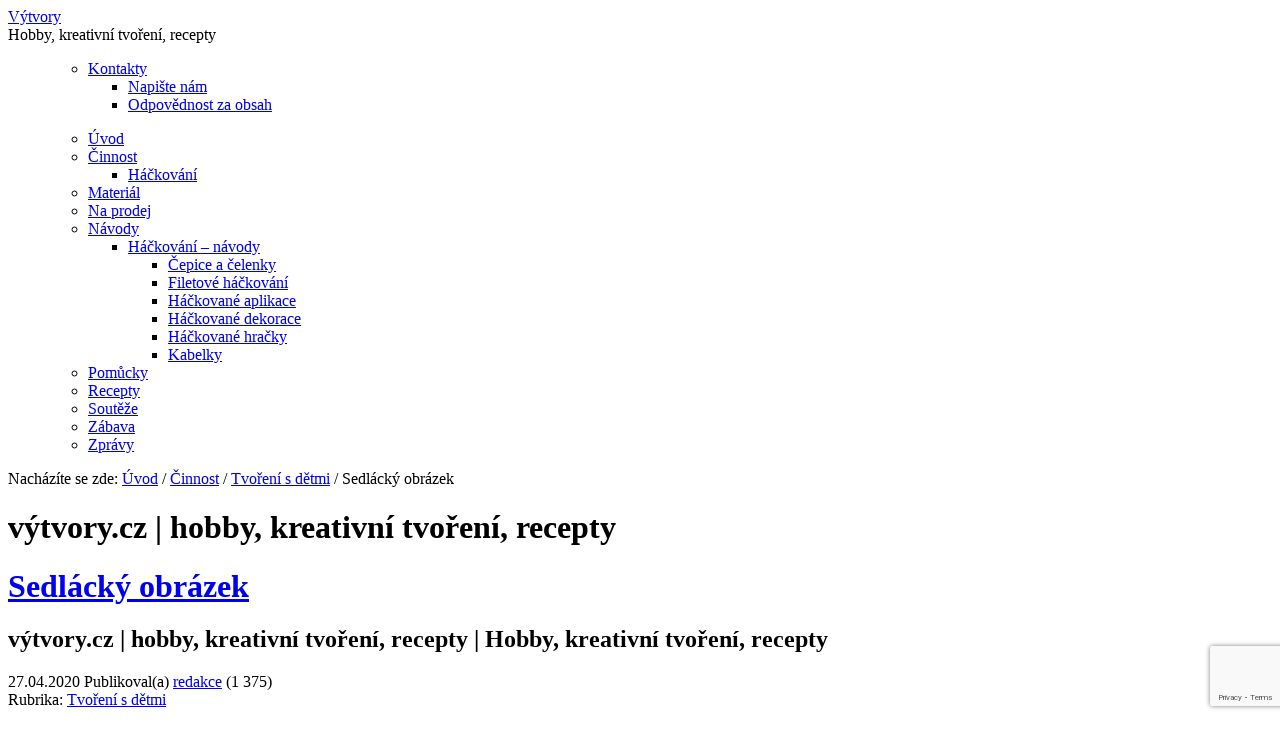

--- FILE ---
content_type: text/html; charset=UTF-8
request_url: https://www.vytvory.cz/sedlacky-obrazek/123
body_size: 28955
content:
<!DOCTYPE html PUBLIC "-//W3C//DTD XHTML 1.0 Transitional//EN" "http://www.w3.org/TR/xhtml1/DTD/xhtml1-transitional.dtd">
<html xmlns="http://www.w3.org/1999/xhtml" lang="cs" xml:lang="cs" prefix="og: https://ogp.me/ns#">
	<head profile="http://gmpg.org/xfn/11">
	<meta http-equiv="Cache-Control" content="Public" />
	<meta http-equiv="Content-Type" content="text/html; charset=UTF-8" />
  <meta http-equiv="Content-Language" content="cs-CZ" />

	<meta name="author" content="výtvory.cz | hobby, kreativní tvoření, recepty" />
	<meta name="robots" content="index,follow" />

	<title>Sedlácký obrázek - výtvory.cz | hobby, kreativní tvoření, recepty : výtvory.cz | hobby, kreativní tvoření, recepty</title>
	<link rel="shortcut icon" href="https://www.vytvory.cz/wp-content/themes/lifestyle_40/images/favicon.ico" type="image/x-icon" />

	<link rel="stylesheet" href="https://www.vytvory.cz/wp-content/themes/lifestyle_40/style.css" type="text/css" media="screen" />
  <link rel="stylesheet" href="https://www.vytvory.cz/wp-content/themes/lifestyle_40/style-cf.css" type="text/css" media="all" />
  <link rel="stylesheet" href="https://www.vytvory.cz/wp-content/themes/lifestyle_40/style-tml.css" type="text/css" media="all" />

  <link rel='stylesheet' id='options_typography_Istok+Web-css' href='//fonts.googleapis.com/css?family=Istok+Web&#038;subset=latin' type='text/css' media='all'/>
	
	<link rel="alternate" type="application/rss+xml" title="výtvory.cz | hobby, kreativní tvoření, recepty RSS Feed" href="https://www.vytvory.cz/feed" />
	<link rel="alternate" type="application/atom+xml" title="výtvory.cz | hobby, kreativní tvoření, recepty Atom Feed" href="https://www.vytvory.cz/feed/atom" />
	<link rel="pingback" href="https://www.vytvory.cz/xmlrpc.php" />

		<!-- Google tag (gtag.js) consent mode dataLayer added by Site Kit -->
<script type="text/javascript" id="google_gtagjs-js-consent-mode-data-layer">
/* <![CDATA[ */
window.dataLayer = window.dataLayer || [];function gtag(){dataLayer.push(arguments);}
gtag('consent', 'default', {"ad_personalization":"denied","ad_storage":"denied","ad_user_data":"denied","analytics_storage":"denied","functionality_storage":"denied","security_storage":"denied","personalization_storage":"denied","region":["AT","BE","BG","CH","CY","CZ","DE","DK","EE","ES","FI","FR","GB","GR","HR","HU","IE","IS","IT","LI","LT","LU","LV","MT","NL","NO","PL","PT","RO","SE","SI","SK"],"wait_for_update":500});
window._googlesitekitConsentCategoryMap = {"statistics":["analytics_storage"],"marketing":["ad_storage","ad_user_data","ad_personalization"],"functional":["functionality_storage","security_storage"],"preferences":["personalization_storage"]};
window._googlesitekitConsents = {"ad_personalization":"denied","ad_storage":"denied","ad_user_data":"denied","analytics_storage":"denied","functionality_storage":"denied","security_storage":"denied","personalization_storage":"denied","region":["AT","BE","BG","CH","CY","CZ","DE","DK","EE","ES","FI","FR","GB","GR","HR","HU","IE","IS","IT","LI","LT","LU","LV","MT","NL","NO","PL","PT","RO","SE","SI","SK"],"wait_for_update":500};
/* ]]> */
</script>
<!-- End Google tag (gtag.js) consent mode dataLayer added by Site Kit -->

<!-- Optimalizace pro vyhledávače podle Rank Math - https://rankmath.com/ -->
<meta name="description" content="Dnes málo dětí ví jak je to vlastně na poli. Tímto obrázkem jsme si to krásně předvedli."/>
<meta name="robots" content="follow, index, max-snippet:-1, max-video-preview:-1, max-image-preview:large"/>
<link rel="canonical" href="https://www.vytvory.cz/sedlacky-obrazek/123" />
<meta property="og:locale" content="cs_CZ" />
<meta property="og:type" content="article" />
<meta property="og:title" content="Sedlácký obrázek - výtvory.cz | hobby, kreativní tvoření, recepty" />
<meta property="og:description" content="Dnes málo dětí ví jak je to vlastně na poli. Tímto obrázkem jsme si to krásně předvedli." />
<meta property="og:url" content="https://www.vytvory.cz/sedlacky-obrazek/123" />
<meta property="og:site_name" content="vytvory.cz" />
<meta property="article:publisher" content="https://www.facebook.com/vytvory.cz/" />
<meta property="article:tag" content="Jsou" />
<meta property="article:tag" content="Miska" />
<meta property="article:tag" content="Tapet" />
<meta property="article:tag" content="Tapety" />
<meta property="article:tag" content="Veronika" />
<meta property="article:tag" content="Voda" />
<meta property="article:tag" content="Vodou" />
<meta property="article:tag" content="Vodu" />
<meta property="article:tag" content="Vody" />
<meta property="article:section" content="Tvoření s dětmi" />
<meta property="og:image" content="https://www.vytvory.cz/wp-content/uploads/2010/10/sedlacky-obrazek.jpg" />
<meta property="og:image:secure_url" content="https://www.vytvory.cz/wp-content/uploads/2010/10/sedlacky-obrazek.jpg" />
<meta property="og:image:width" content="800" />
<meta property="og:image:height" content="565" />
<meta property="og:image:alt" content="Sedlácký obrázek" />
<meta property="og:image:type" content="image/jpeg" />
<meta property="article:published_time" content="2020-04-27T07:23:03+01:00" />
<meta name="twitter:card" content="summary_large_image" />
<meta name="twitter:title" content="Sedlácký obrázek - výtvory.cz | hobby, kreativní tvoření, recepty" />
<meta name="twitter:description" content="Dnes málo dětí ví jak je to vlastně na poli. Tímto obrázkem jsme si to krásně předvedli." />
<meta name="twitter:site" content="@VytvoryCZ" />
<meta name="twitter:creator" content="@VytvoryCZ" />
<meta name="twitter:image" content="https://www.vytvory.cz/wp-content/uploads/2010/10/sedlacky-obrazek.jpg" />
<meta name="twitter:label1" content="Napsal/a" />
<meta name="twitter:data1" content="redakce" />
<meta name="twitter:label2" content="Doba čtení" />
<meta name="twitter:data2" content="Méně než minuta" />
<script type="application/ld+json" class="rank-math-schema">{"@context":"https://schema.org","@graph":[{"@type":["Person","Organization"],"@id":"https://www.vytvory.cz/#person","name":"vytvory.cz","sameAs":["https://www.facebook.com/vytvory.cz/","https://twitter.com/VytvoryCZ"],"logo":{"@type":"ImageObject","@id":"https://www.vytvory.cz/#logo","url":"https://www.vytvory.cz/wp-content/uploads/2022/01/vytvory-logo-150x117.png","contentUrl":"https://www.vytvory.cz/wp-content/uploads/2022/01/vytvory-logo-150x117.png","caption":"vytvory.cz","inLanguage":"cs"},"image":{"@type":"ImageObject","@id":"https://www.vytvory.cz/#logo","url":"https://www.vytvory.cz/wp-content/uploads/2022/01/vytvory-logo-150x117.png","contentUrl":"https://www.vytvory.cz/wp-content/uploads/2022/01/vytvory-logo-150x117.png","caption":"vytvory.cz","inLanguage":"cs"}},{"@type":"WebSite","@id":"https://www.vytvory.cz/#website","url":"https://www.vytvory.cz","name":"vytvory.cz","publisher":{"@id":"https://www.vytvory.cz/#person"},"inLanguage":"cs"},{"@type":"ImageObject","@id":"https://www.vytvory.cz/wp-content/uploads/2010/10/sedlacky-obrazek-150x150.jpg","url":"https://www.vytvory.cz/wp-content/uploads/2010/10/sedlacky-obrazek-150x150.jpg","width":"200","height":"200","inLanguage":"cs"},{"@type":"WebPage","@id":"https://www.vytvory.cz/sedlacky-obrazek/123#webpage","url":"https://www.vytvory.cz/sedlacky-obrazek/123","name":"Sedl\u00e1ck\u00fd obr\u00e1zek - v\u00fdtvory.cz | hobby, kreativn\u00ed tvo\u0159en\u00ed, recepty","datePublished":"2020-04-27T07:23:03+01:00","dateModified":"2020-04-27T07:23:03+01:00","isPartOf":{"@id":"https://www.vytvory.cz/#website"},"primaryImageOfPage":{"@id":"https://www.vytvory.cz/wp-content/uploads/2010/10/sedlacky-obrazek-150x150.jpg"},"inLanguage":"cs"},{"@type":"Person","@id":"https://www.vytvory.cz/author/vytvoryadmin","name":"redakce","url":"https://www.vytvory.cz/author/vytvoryadmin","image":{"@type":"ImageObject","@id":"https://secure.gravatar.com/avatar/9207d9a7306b7ff9752ba75b92685f29932869a8e5276c4ed87dfdb459d0c577?s=96&amp;d=blank&amp;r=g","url":"https://secure.gravatar.com/avatar/9207d9a7306b7ff9752ba75b92685f29932869a8e5276c4ed87dfdb459d0c577?s=96&amp;d=blank&amp;r=g","caption":"redakce","inLanguage":"cs"}},{"@type":"BlogPosting","headline":"Sedl\u00e1ck\u00fd obr\u00e1zek - v\u00fdtvory.cz | hobby, kreativn\u00ed tvo\u0159en\u00ed, recepty","datePublished":"2020-04-27T07:23:03+01:00","dateModified":"2020-04-27T07:23:03+01:00","author":{"@id":"https://www.vytvory.cz/author/vytvoryadmin","name":"redakce"},"publisher":{"@id":"https://www.vytvory.cz/#person"},"description":"Dnes m\u00e1lo d\u011bt\u00ed v\u00ed jak je to vlastn\u011b na poli. T\u00edmto obr\u00e1zkem jsme si to kr\u00e1sn\u011b p\u0159edvedli.","name":"Sedl\u00e1ck\u00fd obr\u00e1zek - v\u00fdtvory.cz | hobby, kreativn\u00ed tvo\u0159en\u00ed, recepty","@id":"https://www.vytvory.cz/sedlacky-obrazek/123#richSnippet","isPartOf":{"@id":"https://www.vytvory.cz/sedlacky-obrazek/123#webpage"},"image":{"@id":"https://www.vytvory.cz/wp-content/uploads/2010/10/sedlacky-obrazek-150x150.jpg"},"inLanguage":"cs","mainEntityOfPage":{"@id":"https://www.vytvory.cz/sedlacky-obrazek/123#webpage"}}]}</script>
<!-- /Rank Math WordPress SEO plugin -->

<link rel='dns-prefetch' href='//www.vytvory.cz' />
<link rel='dns-prefetch' href='//www.googletagmanager.com' />
<link rel='dns-prefetch' href='//stats.wp.com' />
<link rel='dns-prefetch' href='//v0.wordpress.com' />
<link rel='dns-prefetch' href='//jetpack.wordpress.com' />
<link rel='dns-prefetch' href='//s0.wp.com' />
<link rel='dns-prefetch' href='//public-api.wordpress.com' />
<link rel='dns-prefetch' href='//0.gravatar.com' />
<link rel='dns-prefetch' href='//1.gravatar.com' />
<link rel='dns-prefetch' href='//2.gravatar.com' />
<link rel='dns-prefetch' href='//pagead2.googlesyndication.com' />
<link rel='dns-prefetch' href='//fundingchoicesmessages.google.com' />
<link rel="alternate" type="application/rss+xml" title="výtvory.cz | hobby, kreativní tvoření, recepty &raquo; RSS komentářů pro Sedlácký obrázek" href="https://www.vytvory.cz/sedlacky-obrazek/123/feed" />
<link rel="alternate" title="oEmbed (JSON)" type="application/json+oembed" href="https://www.vytvory.cz/wp-json/oembed/1.0/embed?url=https%3A%2F%2Fwww.vytvory.cz%2Fsedlacky-obrazek%2F123" />
<link rel="alternate" title="oEmbed (XML)" type="text/xml+oembed" href="https://www.vytvory.cz/wp-json/oembed/1.0/embed?url=https%3A%2F%2Fwww.vytvory.cz%2Fsedlacky-obrazek%2F123&#038;format=xml" />
<style id='wp-img-auto-sizes-contain-inline-css' type='text/css'>
img:is([sizes=auto i],[sizes^="auto," i]){contain-intrinsic-size:3000px 1500px}
/*# sourceURL=wp-img-auto-sizes-contain-inline-css */
</style>
<style id='wp-emoji-styles-inline-css' type='text/css'>

	img.wp-smiley, img.emoji {
		display: inline !important;
		border: none !important;
		box-shadow: none !important;
		height: 1em !important;
		width: 1em !important;
		margin: 0 0.07em !important;
		vertical-align: -0.1em !important;
		background: none !important;
		padding: 0 !important;
	}
/*# sourceURL=wp-emoji-styles-inline-css */
</style>
<style id='wp-block-library-inline-css' type='text/css'>
:root{--wp-block-synced-color:#7a00df;--wp-block-synced-color--rgb:122,0,223;--wp-bound-block-color:var(--wp-block-synced-color);--wp-editor-canvas-background:#ddd;--wp-admin-theme-color:#007cba;--wp-admin-theme-color--rgb:0,124,186;--wp-admin-theme-color-darker-10:#006ba1;--wp-admin-theme-color-darker-10--rgb:0,107,160.5;--wp-admin-theme-color-darker-20:#005a87;--wp-admin-theme-color-darker-20--rgb:0,90,135;--wp-admin-border-width-focus:2px}@media (min-resolution:192dpi){:root{--wp-admin-border-width-focus:1.5px}}.wp-element-button{cursor:pointer}:root .has-very-light-gray-background-color{background-color:#eee}:root .has-very-dark-gray-background-color{background-color:#313131}:root .has-very-light-gray-color{color:#eee}:root .has-very-dark-gray-color{color:#313131}:root .has-vivid-green-cyan-to-vivid-cyan-blue-gradient-background{background:linear-gradient(135deg,#00d084,#0693e3)}:root .has-purple-crush-gradient-background{background:linear-gradient(135deg,#34e2e4,#4721fb 50%,#ab1dfe)}:root .has-hazy-dawn-gradient-background{background:linear-gradient(135deg,#faaca8,#dad0ec)}:root .has-subdued-olive-gradient-background{background:linear-gradient(135deg,#fafae1,#67a671)}:root .has-atomic-cream-gradient-background{background:linear-gradient(135deg,#fdd79a,#004a59)}:root .has-nightshade-gradient-background{background:linear-gradient(135deg,#330968,#31cdcf)}:root .has-midnight-gradient-background{background:linear-gradient(135deg,#020381,#2874fc)}:root{--wp--preset--font-size--normal:16px;--wp--preset--font-size--huge:42px}.has-regular-font-size{font-size:1em}.has-larger-font-size{font-size:2.625em}.has-normal-font-size{font-size:var(--wp--preset--font-size--normal)}.has-huge-font-size{font-size:var(--wp--preset--font-size--huge)}.has-text-align-center{text-align:center}.has-text-align-left{text-align:left}.has-text-align-right{text-align:right}.has-fit-text{white-space:nowrap!important}#end-resizable-editor-section{display:none}.aligncenter{clear:both}.items-justified-left{justify-content:flex-start}.items-justified-center{justify-content:center}.items-justified-right{justify-content:flex-end}.items-justified-space-between{justify-content:space-between}.screen-reader-text{border:0;clip-path:inset(50%);height:1px;margin:-1px;overflow:hidden;padding:0;position:absolute;width:1px;word-wrap:normal!important}.screen-reader-text:focus{background-color:#ddd;clip-path:none;color:#444;display:block;font-size:1em;height:auto;left:5px;line-height:normal;padding:15px 23px 14px;text-decoration:none;top:5px;width:auto;z-index:100000}html :where(.has-border-color){border-style:solid}html :where([style*=border-top-color]){border-top-style:solid}html :where([style*=border-right-color]){border-right-style:solid}html :where([style*=border-bottom-color]){border-bottom-style:solid}html :where([style*=border-left-color]){border-left-style:solid}html :where([style*=border-width]){border-style:solid}html :where([style*=border-top-width]){border-top-style:solid}html :where([style*=border-right-width]){border-right-style:solid}html :where([style*=border-bottom-width]){border-bottom-style:solid}html :where([style*=border-left-width]){border-left-style:solid}html :where(img[class*=wp-image-]){height:auto;max-width:100%}:where(figure){margin:0 0 1em}html :where(.is-position-sticky){--wp-admin--admin-bar--position-offset:var(--wp-admin--admin-bar--height,0px)}@media screen and (max-width:600px){html :where(.is-position-sticky){--wp-admin--admin-bar--position-offset:0px}}

/*# sourceURL=wp-block-library-inline-css */
</style><style id='global-styles-inline-css' type='text/css'>
:root{--wp--preset--aspect-ratio--square: 1;--wp--preset--aspect-ratio--4-3: 4/3;--wp--preset--aspect-ratio--3-4: 3/4;--wp--preset--aspect-ratio--3-2: 3/2;--wp--preset--aspect-ratio--2-3: 2/3;--wp--preset--aspect-ratio--16-9: 16/9;--wp--preset--aspect-ratio--9-16: 9/16;--wp--preset--color--black: #000000;--wp--preset--color--cyan-bluish-gray: #abb8c3;--wp--preset--color--white: #ffffff;--wp--preset--color--pale-pink: #f78da7;--wp--preset--color--vivid-red: #cf2e2e;--wp--preset--color--luminous-vivid-orange: #ff6900;--wp--preset--color--luminous-vivid-amber: #fcb900;--wp--preset--color--light-green-cyan: #7bdcb5;--wp--preset--color--vivid-green-cyan: #00d084;--wp--preset--color--pale-cyan-blue: #8ed1fc;--wp--preset--color--vivid-cyan-blue: #0693e3;--wp--preset--color--vivid-purple: #9b51e0;--wp--preset--gradient--vivid-cyan-blue-to-vivid-purple: linear-gradient(135deg,rgb(6,147,227) 0%,rgb(155,81,224) 100%);--wp--preset--gradient--light-green-cyan-to-vivid-green-cyan: linear-gradient(135deg,rgb(122,220,180) 0%,rgb(0,208,130) 100%);--wp--preset--gradient--luminous-vivid-amber-to-luminous-vivid-orange: linear-gradient(135deg,rgb(252,185,0) 0%,rgb(255,105,0) 100%);--wp--preset--gradient--luminous-vivid-orange-to-vivid-red: linear-gradient(135deg,rgb(255,105,0) 0%,rgb(207,46,46) 100%);--wp--preset--gradient--very-light-gray-to-cyan-bluish-gray: linear-gradient(135deg,rgb(238,238,238) 0%,rgb(169,184,195) 100%);--wp--preset--gradient--cool-to-warm-spectrum: linear-gradient(135deg,rgb(74,234,220) 0%,rgb(151,120,209) 20%,rgb(207,42,186) 40%,rgb(238,44,130) 60%,rgb(251,105,98) 80%,rgb(254,248,76) 100%);--wp--preset--gradient--blush-light-purple: linear-gradient(135deg,rgb(255,206,236) 0%,rgb(152,150,240) 100%);--wp--preset--gradient--blush-bordeaux: linear-gradient(135deg,rgb(254,205,165) 0%,rgb(254,45,45) 50%,rgb(107,0,62) 100%);--wp--preset--gradient--luminous-dusk: linear-gradient(135deg,rgb(255,203,112) 0%,rgb(199,81,192) 50%,rgb(65,88,208) 100%);--wp--preset--gradient--pale-ocean: linear-gradient(135deg,rgb(255,245,203) 0%,rgb(182,227,212) 50%,rgb(51,167,181) 100%);--wp--preset--gradient--electric-grass: linear-gradient(135deg,rgb(202,248,128) 0%,rgb(113,206,126) 100%);--wp--preset--gradient--midnight: linear-gradient(135deg,rgb(2,3,129) 0%,rgb(40,116,252) 100%);--wp--preset--font-size--small: 13px;--wp--preset--font-size--medium: 20px;--wp--preset--font-size--large: 36px;--wp--preset--font-size--x-large: 42px;--wp--preset--spacing--20: 0.44rem;--wp--preset--spacing--30: 0.67rem;--wp--preset--spacing--40: 1rem;--wp--preset--spacing--50: 1.5rem;--wp--preset--spacing--60: 2.25rem;--wp--preset--spacing--70: 3.38rem;--wp--preset--spacing--80: 5.06rem;--wp--preset--shadow--natural: 6px 6px 9px rgba(0, 0, 0, 0.2);--wp--preset--shadow--deep: 12px 12px 50px rgba(0, 0, 0, 0.4);--wp--preset--shadow--sharp: 6px 6px 0px rgba(0, 0, 0, 0.2);--wp--preset--shadow--outlined: 6px 6px 0px -3px rgb(255, 255, 255), 6px 6px rgb(0, 0, 0);--wp--preset--shadow--crisp: 6px 6px 0px rgb(0, 0, 0);}:where(.is-layout-flex){gap: 0.5em;}:where(.is-layout-grid){gap: 0.5em;}body .is-layout-flex{display: flex;}.is-layout-flex{flex-wrap: wrap;align-items: center;}.is-layout-flex > :is(*, div){margin: 0;}body .is-layout-grid{display: grid;}.is-layout-grid > :is(*, div){margin: 0;}:where(.wp-block-columns.is-layout-flex){gap: 2em;}:where(.wp-block-columns.is-layout-grid){gap: 2em;}:where(.wp-block-post-template.is-layout-flex){gap: 1.25em;}:where(.wp-block-post-template.is-layout-grid){gap: 1.25em;}.has-black-color{color: var(--wp--preset--color--black) !important;}.has-cyan-bluish-gray-color{color: var(--wp--preset--color--cyan-bluish-gray) !important;}.has-white-color{color: var(--wp--preset--color--white) !important;}.has-pale-pink-color{color: var(--wp--preset--color--pale-pink) !important;}.has-vivid-red-color{color: var(--wp--preset--color--vivid-red) !important;}.has-luminous-vivid-orange-color{color: var(--wp--preset--color--luminous-vivid-orange) !important;}.has-luminous-vivid-amber-color{color: var(--wp--preset--color--luminous-vivid-amber) !important;}.has-light-green-cyan-color{color: var(--wp--preset--color--light-green-cyan) !important;}.has-vivid-green-cyan-color{color: var(--wp--preset--color--vivid-green-cyan) !important;}.has-pale-cyan-blue-color{color: var(--wp--preset--color--pale-cyan-blue) !important;}.has-vivid-cyan-blue-color{color: var(--wp--preset--color--vivid-cyan-blue) !important;}.has-vivid-purple-color{color: var(--wp--preset--color--vivid-purple) !important;}.has-black-background-color{background-color: var(--wp--preset--color--black) !important;}.has-cyan-bluish-gray-background-color{background-color: var(--wp--preset--color--cyan-bluish-gray) !important;}.has-white-background-color{background-color: var(--wp--preset--color--white) !important;}.has-pale-pink-background-color{background-color: var(--wp--preset--color--pale-pink) !important;}.has-vivid-red-background-color{background-color: var(--wp--preset--color--vivid-red) !important;}.has-luminous-vivid-orange-background-color{background-color: var(--wp--preset--color--luminous-vivid-orange) !important;}.has-luminous-vivid-amber-background-color{background-color: var(--wp--preset--color--luminous-vivid-amber) !important;}.has-light-green-cyan-background-color{background-color: var(--wp--preset--color--light-green-cyan) !important;}.has-vivid-green-cyan-background-color{background-color: var(--wp--preset--color--vivid-green-cyan) !important;}.has-pale-cyan-blue-background-color{background-color: var(--wp--preset--color--pale-cyan-blue) !important;}.has-vivid-cyan-blue-background-color{background-color: var(--wp--preset--color--vivid-cyan-blue) !important;}.has-vivid-purple-background-color{background-color: var(--wp--preset--color--vivid-purple) !important;}.has-black-border-color{border-color: var(--wp--preset--color--black) !important;}.has-cyan-bluish-gray-border-color{border-color: var(--wp--preset--color--cyan-bluish-gray) !important;}.has-white-border-color{border-color: var(--wp--preset--color--white) !important;}.has-pale-pink-border-color{border-color: var(--wp--preset--color--pale-pink) !important;}.has-vivid-red-border-color{border-color: var(--wp--preset--color--vivid-red) !important;}.has-luminous-vivid-orange-border-color{border-color: var(--wp--preset--color--luminous-vivid-orange) !important;}.has-luminous-vivid-amber-border-color{border-color: var(--wp--preset--color--luminous-vivid-amber) !important;}.has-light-green-cyan-border-color{border-color: var(--wp--preset--color--light-green-cyan) !important;}.has-vivid-green-cyan-border-color{border-color: var(--wp--preset--color--vivid-green-cyan) !important;}.has-pale-cyan-blue-border-color{border-color: var(--wp--preset--color--pale-cyan-blue) !important;}.has-vivid-cyan-blue-border-color{border-color: var(--wp--preset--color--vivid-cyan-blue) !important;}.has-vivid-purple-border-color{border-color: var(--wp--preset--color--vivid-purple) !important;}.has-vivid-cyan-blue-to-vivid-purple-gradient-background{background: var(--wp--preset--gradient--vivid-cyan-blue-to-vivid-purple) !important;}.has-light-green-cyan-to-vivid-green-cyan-gradient-background{background: var(--wp--preset--gradient--light-green-cyan-to-vivid-green-cyan) !important;}.has-luminous-vivid-amber-to-luminous-vivid-orange-gradient-background{background: var(--wp--preset--gradient--luminous-vivid-amber-to-luminous-vivid-orange) !important;}.has-luminous-vivid-orange-to-vivid-red-gradient-background{background: var(--wp--preset--gradient--luminous-vivid-orange-to-vivid-red) !important;}.has-very-light-gray-to-cyan-bluish-gray-gradient-background{background: var(--wp--preset--gradient--very-light-gray-to-cyan-bluish-gray) !important;}.has-cool-to-warm-spectrum-gradient-background{background: var(--wp--preset--gradient--cool-to-warm-spectrum) !important;}.has-blush-light-purple-gradient-background{background: var(--wp--preset--gradient--blush-light-purple) !important;}.has-blush-bordeaux-gradient-background{background: var(--wp--preset--gradient--blush-bordeaux) !important;}.has-luminous-dusk-gradient-background{background: var(--wp--preset--gradient--luminous-dusk) !important;}.has-pale-ocean-gradient-background{background: var(--wp--preset--gradient--pale-ocean) !important;}.has-electric-grass-gradient-background{background: var(--wp--preset--gradient--electric-grass) !important;}.has-midnight-gradient-background{background: var(--wp--preset--gradient--midnight) !important;}.has-small-font-size{font-size: var(--wp--preset--font-size--small) !important;}.has-medium-font-size{font-size: var(--wp--preset--font-size--medium) !important;}.has-large-font-size{font-size: var(--wp--preset--font-size--large) !important;}.has-x-large-font-size{font-size: var(--wp--preset--font-size--x-large) !important;}
/*# sourceURL=global-styles-inline-css */
</style>

<style id='classic-theme-styles-inline-css' type='text/css'>
/*! This file is auto-generated */
.wp-block-button__link{color:#fff;background-color:#32373c;border-radius:9999px;box-shadow:none;text-decoration:none;padding:calc(.667em + 2px) calc(1.333em + 2px);font-size:1.125em}.wp-block-file__button{background:#32373c;color:#fff;text-decoration:none}
/*# sourceURL=/wp-includes/css/classic-themes.min.css */
</style>
<link rel='stylesheet' id='theme-my-login-css' href='https://www.vytvory.cz/wp-content/plugins/theme-my-login/assets/styles/theme-my-login.min.css?ver=7.1.14' type='text/css' media='all' />
<link rel='stylesheet' id='wpb_wmca_accordion_style-css' href='https://www.vytvory.cz/wp-content/plugins/wpb-accordion-menu-or-category/assets/css/wpb_wmca_style.css?ver=1.0' type='text/css' media='all' />
<link rel='stylesheet' id='fancybox-css' href='https://www.vytvory.cz/wp-content/plugins/easy-fancybox/fancybox/1.5.4/jquery.fancybox.min.css?ver=fd06cae9c46f4498791118a132953bc3' type='text/css' media='screen' />
<link rel='stylesheet' id='sharedaddy-css' href='https://www.vytvory.cz/wp-content/plugins/jetpack/modules/sharedaddy/sharing.css?ver=15.4' type='text/css' media='all' />
<link rel='stylesheet' id='social-logos-css' href='https://www.vytvory.cz/wp-content/plugins/jetpack/_inc/social-logos/social-logos.min.css?ver=15.4' type='text/css' media='all' />
<script type="text/javascript" src="https://www.vytvory.cz/wp-includes/js/jquery/jquery.min.js?ver=3.7.1" id="jquery-core-js"></script>
<script type="text/javascript" src="https://www.vytvory.cz/wp-includes/js/jquery/jquery-migrate.min.js?ver=3.4.1" id="jquery-migrate-js"></script>

<!-- Google tag (gtag.js) snippet added by Site Kit -->
<!-- Google Analytics snippet added by Site Kit -->
<script type="text/javascript" src="https://www.googletagmanager.com/gtag/js?id=G-J5W9KV16JV" id="google_gtagjs-js" async></script>
<script type="text/javascript" id="google_gtagjs-js-after">
/* <![CDATA[ */
window.dataLayer = window.dataLayer || [];function gtag(){dataLayer.push(arguments);}
gtag("set","linker",{"domains":["www.vytvory.cz"]});
gtag("js", new Date());
gtag("set", "developer_id.dZTNiMT", true);
gtag("config", "G-J5W9KV16JV");
//# sourceURL=google_gtagjs-js-after
/* ]]> */
</script>
<link rel="https://api.w.org/" href="https://www.vytvory.cz/wp-json/" /><link rel="alternate" title="JSON" type="application/json" href="https://www.vytvory.cz/wp-json/wp/v2/posts/123" /><link rel="EditURI" type="application/rsd+xml" title="RSD" href="https://www.vytvory.cz/xmlrpc.php?rsd" />

<link rel='shortlink' href='https://www.vytvory.cz/?p=123' />
<meta name="generator" content="Site Kit by Google 1.170.0" /><script type="text/javascript">
(function(url){
	if(/(?:Chrome\/26\.0\.1410\.63 Safari\/537\.31|WordfenceTestMonBot)/.test(navigator.userAgent)){ return; }
	var addEvent = function(evt, handler) {
		if (window.addEventListener) {
			document.addEventListener(evt, handler, false);
		} else if (window.attachEvent) {
			document.attachEvent('on' + evt, handler);
		}
	};
	var removeEvent = function(evt, handler) {
		if (window.removeEventListener) {
			document.removeEventListener(evt, handler, false);
		} else if (window.detachEvent) {
			document.detachEvent('on' + evt, handler);
		}
	};
	var evts = 'contextmenu dblclick drag dragend dragenter dragleave dragover dragstart drop keydown keypress keyup mousedown mousemove mouseout mouseover mouseup mousewheel scroll'.split(' ');
	var logHuman = function() {
		if (window.wfLogHumanRan) { return; }
		window.wfLogHumanRan = true;
		var wfscr = document.createElement('script');
		wfscr.type = 'text/javascript';
		wfscr.async = true;
		wfscr.src = url + '&r=' + Math.random();
		(document.getElementsByTagName('head')[0]||document.getElementsByTagName('body')[0]).appendChild(wfscr);
		for (var i = 0; i < evts.length; i++) {
			removeEvent(evts[i], logHuman);
		}
	};
	for (var i = 0; i < evts.length; i++) {
		addEvent(evts[i], logHuman);
	}
})('//www.vytvory.cz/?wordfence_lh=1&hid=593F9B78F203158E3B095AF830E95454');
</script>	<style>img#wpstats{display:none}</style>
		
<!-- Google AdSense meta tags added by Site Kit -->
<meta name="google-adsense-platform-account" content="ca-host-pub-2644536267352236">
<meta name="google-adsense-platform-domain" content="sitekit.withgoogle.com">
<!-- End Google AdSense meta tags added by Site Kit -->
<style type="text/css">.recentcomments a{display:inline !important;padding:0 !important;margin:0 !important;}</style>
<!-- Google Tag Manager snippet added by Site Kit -->
<script type="text/javascript">
/* <![CDATA[ */

			( function( w, d, s, l, i ) {
				w[l] = w[l] || [];
				w[l].push( {'gtm.start': new Date().getTime(), event: 'gtm.js'} );
				var f = d.getElementsByTagName( s )[0],
					j = d.createElement( s ), dl = l != 'dataLayer' ? '&l=' + l : '';
				j.async = true;
				j.src = 'https://www.googletagmanager.com/gtm.js?id=' + i + dl;
				f.parentNode.insertBefore( j, f );
			} )( window, document, 'script', 'dataLayer', 'GTM-PPMLMWR9' );
			
/* ]]> */
</script>

<!-- End Google Tag Manager snippet added by Site Kit -->

<!-- Google AdSense snippet added by Site Kit -->
<script type="text/javascript" async="async" src="https://pagead2.googlesyndication.com/pagead/js/adsbygoogle.js?client=ca-pub-2726558629979752&amp;host=ca-host-pub-2644536267352236" crossorigin="anonymous"></script>

<!-- End Google AdSense snippet added by Site Kit -->

<!-- Google AdSense Ad Blocking Recovery snippet added by Site Kit -->
<script async src="https://fundingchoicesmessages.google.com/i/pub-2726558629979752?ers=1" nonce="KLCg1iiZ3gPcpWlW_7zELA"></script><script nonce="KLCg1iiZ3gPcpWlW_7zELA">(function() {function signalGooglefcPresent() {if (!window.frames['googlefcPresent']) {if (document.body) {const iframe = document.createElement('iframe'); iframe.style = 'width: 0; height: 0; border: none; z-index: -1000; left: -1000px; top: -1000px;'; iframe.style.display = 'none'; iframe.name = 'googlefcPresent'; document.body.appendChild(iframe);} else {setTimeout(signalGooglefcPresent, 0);}}}signalGooglefcPresent();})();</script>
<!-- End Google AdSense Ad Blocking Recovery snippet added by Site Kit -->

<!-- Google AdSense Ad Blocking Recovery Error Protection snippet added by Site Kit -->
<script>(function(){'use strict';function aa(a){var b=0;return function(){return b<a.length?{done:!1,value:a[b++]}:{done:!0}}}var ba="function"==typeof Object.defineProperties?Object.defineProperty:function(a,b,c){if(a==Array.prototype||a==Object.prototype)return a;a[b]=c.value;return a};
function ea(a){a=["object"==typeof globalThis&&globalThis,a,"object"==typeof window&&window,"object"==typeof self&&self,"object"==typeof global&&global];for(var b=0;b<a.length;++b){var c=a[b];if(c&&c.Math==Math)return c}throw Error("Cannot find global object");}var fa=ea(this);function ha(a,b){if(b)a:{var c=fa;a=a.split(".");for(var d=0;d<a.length-1;d++){var e=a[d];if(!(e in c))break a;c=c[e]}a=a[a.length-1];d=c[a];b=b(d);b!=d&&null!=b&&ba(c,a,{configurable:!0,writable:!0,value:b})}}
var ia="function"==typeof Object.create?Object.create:function(a){function b(){}b.prototype=a;return new b},l;if("function"==typeof Object.setPrototypeOf)l=Object.setPrototypeOf;else{var m;a:{var ja={a:!0},ka={};try{ka.__proto__=ja;m=ka.a;break a}catch(a){}m=!1}l=m?function(a,b){a.__proto__=b;if(a.__proto__!==b)throw new TypeError(a+" is not extensible");return a}:null}var la=l;
function n(a,b){a.prototype=ia(b.prototype);a.prototype.constructor=a;if(la)la(a,b);else for(var c in b)if("prototype"!=c)if(Object.defineProperties){var d=Object.getOwnPropertyDescriptor(b,c);d&&Object.defineProperty(a,c,d)}else a[c]=b[c];a.A=b.prototype}function ma(){for(var a=Number(this),b=[],c=a;c<arguments.length;c++)b[c-a]=arguments[c];return b}
var na="function"==typeof Object.assign?Object.assign:function(a,b){for(var c=1;c<arguments.length;c++){var d=arguments[c];if(d)for(var e in d)Object.prototype.hasOwnProperty.call(d,e)&&(a[e]=d[e])}return a};ha("Object.assign",function(a){return a||na});/*

 Copyright The Closure Library Authors.
 SPDX-License-Identifier: Apache-2.0
*/
var p=this||self;function q(a){return a};var t,u;a:{for(var oa=["CLOSURE_FLAGS"],v=p,x=0;x<oa.length;x++)if(v=v[oa[x]],null==v){u=null;break a}u=v}var pa=u&&u[610401301];t=null!=pa?pa:!1;var z,qa=p.navigator;z=qa?qa.userAgentData||null:null;function A(a){return t?z?z.brands.some(function(b){return(b=b.brand)&&-1!=b.indexOf(a)}):!1:!1}function B(a){var b;a:{if(b=p.navigator)if(b=b.userAgent)break a;b=""}return-1!=b.indexOf(a)};function C(){return t?!!z&&0<z.brands.length:!1}function D(){return C()?A("Chromium"):(B("Chrome")||B("CriOS"))&&!(C()?0:B("Edge"))||B("Silk")};var ra=C()?!1:B("Trident")||B("MSIE");!B("Android")||D();D();B("Safari")&&(D()||(C()?0:B("Coast"))||(C()?0:B("Opera"))||(C()?0:B("Edge"))||(C()?A("Microsoft Edge"):B("Edg/"))||C()&&A("Opera"));var sa={},E=null;var ta="undefined"!==typeof Uint8Array,ua=!ra&&"function"===typeof btoa;var F="function"===typeof Symbol&&"symbol"===typeof Symbol()?Symbol():void 0,G=F?function(a,b){a[F]|=b}:function(a,b){void 0!==a.g?a.g|=b:Object.defineProperties(a,{g:{value:b,configurable:!0,writable:!0,enumerable:!1}})};function va(a){var b=H(a);1!==(b&1)&&(Object.isFrozen(a)&&(a=Array.prototype.slice.call(a)),I(a,b|1))}
var H=F?function(a){return a[F]|0}:function(a){return a.g|0},J=F?function(a){return a[F]}:function(a){return a.g},I=F?function(a,b){a[F]=b}:function(a,b){void 0!==a.g?a.g=b:Object.defineProperties(a,{g:{value:b,configurable:!0,writable:!0,enumerable:!1}})};function wa(){var a=[];G(a,1);return a}function xa(a,b){I(b,(a|0)&-99)}function K(a,b){I(b,(a|34)&-73)}function L(a){a=a>>11&1023;return 0===a?536870912:a};var M={};function N(a){return null!==a&&"object"===typeof a&&!Array.isArray(a)&&a.constructor===Object}var O,ya=[];I(ya,39);O=Object.freeze(ya);var P;function Q(a,b){P=b;a=new a(b);P=void 0;return a}
function R(a,b,c){null==a&&(a=P);P=void 0;if(null==a){var d=96;c?(a=[c],d|=512):a=[];b&&(d=d&-2095105|(b&1023)<<11)}else{if(!Array.isArray(a))throw Error();d=H(a);if(d&64)return a;d|=64;if(c&&(d|=512,c!==a[0]))throw Error();a:{c=a;var e=c.length;if(e){var f=e-1,g=c[f];if(N(g)){d|=256;b=(d>>9&1)-1;e=f-b;1024<=e&&(za(c,b,g),e=1023);d=d&-2095105|(e&1023)<<11;break a}}b&&(g=(d>>9&1)-1,b=Math.max(b,e-g),1024<b&&(za(c,g,{}),d|=256,b=1023),d=d&-2095105|(b&1023)<<11)}}I(a,d);return a}
function za(a,b,c){for(var d=1023+b,e=a.length,f=d;f<e;f++){var g=a[f];null!=g&&g!==c&&(c[f-b]=g)}a.length=d+1;a[d]=c};function Aa(a){switch(typeof a){case "number":return isFinite(a)?a:String(a);case "boolean":return a?1:0;case "object":if(a&&!Array.isArray(a)&&ta&&null!=a&&a instanceof Uint8Array){if(ua){for(var b="",c=0,d=a.length-10240;c<d;)b+=String.fromCharCode.apply(null,a.subarray(c,c+=10240));b+=String.fromCharCode.apply(null,c?a.subarray(c):a);a=btoa(b)}else{void 0===b&&(b=0);if(!E){E={};c="ABCDEFGHIJKLMNOPQRSTUVWXYZabcdefghijklmnopqrstuvwxyz0123456789".split("");d=["+/=","+/","-_=","-_.","-_"];for(var e=
0;5>e;e++){var f=c.concat(d[e].split(""));sa[e]=f;for(var g=0;g<f.length;g++){var h=f[g];void 0===E[h]&&(E[h]=g)}}}b=sa[b];c=Array(Math.floor(a.length/3));d=b[64]||"";for(e=f=0;f<a.length-2;f+=3){var k=a[f],w=a[f+1];h=a[f+2];g=b[k>>2];k=b[(k&3)<<4|w>>4];w=b[(w&15)<<2|h>>6];h=b[h&63];c[e++]=g+k+w+h}g=0;h=d;switch(a.length-f){case 2:g=a[f+1],h=b[(g&15)<<2]||d;case 1:a=a[f],c[e]=b[a>>2]+b[(a&3)<<4|g>>4]+h+d}a=c.join("")}return a}}return a};function Ba(a,b,c){a=Array.prototype.slice.call(a);var d=a.length,e=b&256?a[d-1]:void 0;d+=e?-1:0;for(b=b&512?1:0;b<d;b++)a[b]=c(a[b]);if(e){b=a[b]={};for(var f in e)Object.prototype.hasOwnProperty.call(e,f)&&(b[f]=c(e[f]))}return a}function Da(a,b,c,d,e,f){if(null!=a){if(Array.isArray(a))a=e&&0==a.length&&H(a)&1?void 0:f&&H(a)&2?a:Ea(a,b,c,void 0!==d,e,f);else if(N(a)){var g={},h;for(h in a)Object.prototype.hasOwnProperty.call(a,h)&&(g[h]=Da(a[h],b,c,d,e,f));a=g}else a=b(a,d);return a}}
function Ea(a,b,c,d,e,f){var g=d||c?H(a):0;d=d?!!(g&32):void 0;a=Array.prototype.slice.call(a);for(var h=0;h<a.length;h++)a[h]=Da(a[h],b,c,d,e,f);c&&c(g,a);return a}function Fa(a){return a.s===M?a.toJSON():Aa(a)};function Ga(a,b,c){c=void 0===c?K:c;if(null!=a){if(ta&&a instanceof Uint8Array)return b?a:new Uint8Array(a);if(Array.isArray(a)){var d=H(a);if(d&2)return a;if(b&&!(d&64)&&(d&32||0===d))return I(a,d|34),a;a=Ea(a,Ga,d&4?K:c,!0,!1,!0);b=H(a);b&4&&b&2&&Object.freeze(a);return a}a.s===M&&(b=a.h,c=J(b),a=c&2?a:Q(a.constructor,Ha(b,c,!0)));return a}}function Ha(a,b,c){var d=c||b&2?K:xa,e=!!(b&32);a=Ba(a,b,function(f){return Ga(f,e,d)});G(a,32|(c?2:0));return a};function Ia(a,b){a=a.h;return Ja(a,J(a),b)}function Ja(a,b,c,d){if(-1===c)return null;if(c>=L(b)){if(b&256)return a[a.length-1][c]}else{var e=a.length;if(d&&b&256&&(d=a[e-1][c],null!=d))return d;b=c+((b>>9&1)-1);if(b<e)return a[b]}}function Ka(a,b,c,d,e){var f=L(b);if(c>=f||e){e=b;if(b&256)f=a[a.length-1];else{if(null==d)return;f=a[f+((b>>9&1)-1)]={};e|=256}f[c]=d;e&=-1025;e!==b&&I(a,e)}else a[c+((b>>9&1)-1)]=d,b&256&&(d=a[a.length-1],c in d&&delete d[c]),b&1024&&I(a,b&-1025)}
function La(a,b){var c=Ma;var d=void 0===d?!1:d;var e=a.h;var f=J(e),g=Ja(e,f,b,d);var h=!1;if(null==g||"object"!==typeof g||(h=Array.isArray(g))||g.s!==M)if(h){var k=h=H(g);0===k&&(k|=f&32);k|=f&2;k!==h&&I(g,k);c=new c(g)}else c=void 0;else c=g;c!==g&&null!=c&&Ka(e,f,b,c,d);e=c;if(null==e)return e;a=a.h;f=J(a);f&2||(g=e,c=g.h,h=J(c),g=h&2?Q(g.constructor,Ha(c,h,!1)):g,g!==e&&(e=g,Ka(a,f,b,e,d)));return e}function Na(a,b){a=Ia(a,b);return null==a||"string"===typeof a?a:void 0}
function Oa(a,b){a=Ia(a,b);return null!=a?a:0}function S(a,b){a=Na(a,b);return null!=a?a:""};function T(a,b,c){this.h=R(a,b,c)}T.prototype.toJSON=function(){var a=Ea(this.h,Fa,void 0,void 0,!1,!1);return Pa(this,a,!0)};T.prototype.s=M;T.prototype.toString=function(){return Pa(this,this.h,!1).toString()};
function Pa(a,b,c){var d=a.constructor.v,e=L(J(c?a.h:b)),f=!1;if(d){if(!c){b=Array.prototype.slice.call(b);var g;if(b.length&&N(g=b[b.length-1]))for(f=0;f<d.length;f++)if(d[f]>=e){Object.assign(b[b.length-1]={},g);break}f=!0}e=b;c=!c;g=J(a.h);a=L(g);g=(g>>9&1)-1;for(var h,k,w=0;w<d.length;w++)if(k=d[w],k<a){k+=g;var r=e[k];null==r?e[k]=c?O:wa():c&&r!==O&&va(r)}else h||(r=void 0,e.length&&N(r=e[e.length-1])?h=r:e.push(h={})),r=h[k],null==h[k]?h[k]=c?O:wa():c&&r!==O&&va(r)}d=b.length;if(!d)return b;
var Ca;if(N(h=b[d-1])){a:{var y=h;e={};c=!1;for(var ca in y)Object.prototype.hasOwnProperty.call(y,ca)&&(a=y[ca],Array.isArray(a)&&a!=a&&(c=!0),null!=a?e[ca]=a:c=!0);if(c){for(var rb in e){y=e;break a}y=null}}y!=h&&(Ca=!0);d--}for(;0<d;d--){h=b[d-1];if(null!=h)break;var cb=!0}if(!Ca&&!cb)return b;var da;f?da=b:da=Array.prototype.slice.call(b,0,d);b=da;f&&(b.length=d);y&&b.push(y);return b};function Qa(a){return function(b){if(null==b||""==b)b=new a;else{b=JSON.parse(b);if(!Array.isArray(b))throw Error(void 0);G(b,32);b=Q(a,b)}return b}};function Ra(a){this.h=R(a)}n(Ra,T);var Sa=Qa(Ra);var U;function V(a){this.g=a}V.prototype.toString=function(){return this.g+""};var Ta={};function Ua(){return Math.floor(2147483648*Math.random()).toString(36)+Math.abs(Math.floor(2147483648*Math.random())^Date.now()).toString(36)};function Va(a,b){b=String(b);"application/xhtml+xml"===a.contentType&&(b=b.toLowerCase());return a.createElement(b)}function Wa(a){this.g=a||p.document||document}Wa.prototype.appendChild=function(a,b){a.appendChild(b)};/*

 SPDX-License-Identifier: Apache-2.0
*/
function Xa(a,b){a.src=b instanceof V&&b.constructor===V?b.g:"type_error:TrustedResourceUrl";var c,d;(c=(b=null==(d=(c=(a.ownerDocument&&a.ownerDocument.defaultView||window).document).querySelector)?void 0:d.call(c,"script[nonce]"))?b.nonce||b.getAttribute("nonce")||"":"")&&a.setAttribute("nonce",c)};function Ya(a){a=void 0===a?document:a;return a.createElement("script")};function Za(a,b,c,d,e,f){try{var g=a.g,h=Ya(g);h.async=!0;Xa(h,b);g.head.appendChild(h);h.addEventListener("load",function(){e();d&&g.head.removeChild(h)});h.addEventListener("error",function(){0<c?Za(a,b,c-1,d,e,f):(d&&g.head.removeChild(h),f())})}catch(k){f()}};var $a=p.atob("aHR0cHM6Ly93d3cuZ3N0YXRpYy5jb20vaW1hZ2VzL2ljb25zL21hdGVyaWFsL3N5c3RlbS8xeC93YXJuaW5nX2FtYmVyXzI0ZHAucG5n"),ab=p.atob("WW91IGFyZSBzZWVpbmcgdGhpcyBtZXNzYWdlIGJlY2F1c2UgYWQgb3Igc2NyaXB0IGJsb2NraW5nIHNvZnR3YXJlIGlzIGludGVyZmVyaW5nIHdpdGggdGhpcyBwYWdlLg=="),bb=p.atob("RGlzYWJsZSBhbnkgYWQgb3Igc2NyaXB0IGJsb2NraW5nIHNvZnR3YXJlLCB0aGVuIHJlbG9hZCB0aGlzIHBhZ2Uu");function db(a,b,c){this.i=a;this.l=new Wa(this.i);this.g=null;this.j=[];this.m=!1;this.u=b;this.o=c}
function eb(a){if(a.i.body&&!a.m){var b=function(){fb(a);p.setTimeout(function(){return gb(a,3)},50)};Za(a.l,a.u,2,!0,function(){p[a.o]||b()},b);a.m=!0}}
function fb(a){for(var b=W(1,5),c=0;c<b;c++){var d=X(a);a.i.body.appendChild(d);a.j.push(d)}b=X(a);b.style.bottom="0";b.style.left="0";b.style.position="fixed";b.style.width=W(100,110).toString()+"%";b.style.zIndex=W(2147483544,2147483644).toString();b.style["background-color"]=hb(249,259,242,252,219,229);b.style["box-shadow"]="0 0 12px #888";b.style.color=hb(0,10,0,10,0,10);b.style.display="flex";b.style["justify-content"]="center";b.style["font-family"]="Roboto, Arial";c=X(a);c.style.width=W(80,
85).toString()+"%";c.style.maxWidth=W(750,775).toString()+"px";c.style.margin="24px";c.style.display="flex";c.style["align-items"]="flex-start";c.style["justify-content"]="center";d=Va(a.l.g,"IMG");d.className=Ua();d.src=$a;d.alt="Warning icon";d.style.height="24px";d.style.width="24px";d.style["padding-right"]="16px";var e=X(a),f=X(a);f.style["font-weight"]="bold";f.textContent=ab;var g=X(a);g.textContent=bb;Y(a,e,f);Y(a,e,g);Y(a,c,d);Y(a,c,e);Y(a,b,c);a.g=b;a.i.body.appendChild(a.g);b=W(1,5);for(c=
0;c<b;c++)d=X(a),a.i.body.appendChild(d),a.j.push(d)}function Y(a,b,c){for(var d=W(1,5),e=0;e<d;e++){var f=X(a);b.appendChild(f)}b.appendChild(c);c=W(1,5);for(d=0;d<c;d++)e=X(a),b.appendChild(e)}function W(a,b){return Math.floor(a+Math.random()*(b-a))}function hb(a,b,c,d,e,f){return"rgb("+W(Math.max(a,0),Math.min(b,255)).toString()+","+W(Math.max(c,0),Math.min(d,255)).toString()+","+W(Math.max(e,0),Math.min(f,255)).toString()+")"}function X(a){a=Va(a.l.g,"DIV");a.className=Ua();return a}
function gb(a,b){0>=b||null!=a.g&&0!=a.g.offsetHeight&&0!=a.g.offsetWidth||(ib(a),fb(a),p.setTimeout(function(){return gb(a,b-1)},50))}
function ib(a){var b=a.j;var c="undefined"!=typeof Symbol&&Symbol.iterator&&b[Symbol.iterator];if(c)b=c.call(b);else if("number"==typeof b.length)b={next:aa(b)};else throw Error(String(b)+" is not an iterable or ArrayLike");for(c=b.next();!c.done;c=b.next())(c=c.value)&&c.parentNode&&c.parentNode.removeChild(c);a.j=[];(b=a.g)&&b.parentNode&&b.parentNode.removeChild(b);a.g=null};function jb(a,b,c,d,e){function f(k){document.body?g(document.body):0<k?p.setTimeout(function(){f(k-1)},e):b()}function g(k){k.appendChild(h);p.setTimeout(function(){h?(0!==h.offsetHeight&&0!==h.offsetWidth?b():a(),h.parentNode&&h.parentNode.removeChild(h)):a()},d)}var h=kb(c);f(3)}function kb(a){var b=document.createElement("div");b.className=a;b.style.width="1px";b.style.height="1px";b.style.position="absolute";b.style.left="-10000px";b.style.top="-10000px";b.style.zIndex="-10000";return b};function Ma(a){this.h=R(a)}n(Ma,T);function lb(a){this.h=R(a)}n(lb,T);var mb=Qa(lb);function nb(a){a=Na(a,4)||"";if(void 0===U){var b=null;var c=p.trustedTypes;if(c&&c.createPolicy){try{b=c.createPolicy("goog#html",{createHTML:q,createScript:q,createScriptURL:q})}catch(d){p.console&&p.console.error(d.message)}U=b}else U=b}a=(b=U)?b.createScriptURL(a):a;return new V(a,Ta)};function ob(a,b){this.m=a;this.o=new Wa(a.document);this.g=b;this.j=S(this.g,1);this.u=nb(La(this.g,2));this.i=!1;b=nb(La(this.g,13));this.l=new db(a.document,b,S(this.g,12))}ob.prototype.start=function(){pb(this)};
function pb(a){qb(a);Za(a.o,a.u,3,!1,function(){a:{var b=a.j;var c=p.btoa(b);if(c=p[c]){try{var d=Sa(p.atob(c))}catch(e){b=!1;break a}b=b===Na(d,1)}else b=!1}b?Z(a,S(a.g,14)):(Z(a,S(a.g,8)),eb(a.l))},function(){jb(function(){Z(a,S(a.g,7));eb(a.l)},function(){return Z(a,S(a.g,6))},S(a.g,9),Oa(a.g,10),Oa(a.g,11))})}function Z(a,b){a.i||(a.i=!0,a=new a.m.XMLHttpRequest,a.open("GET",b,!0),a.send())}function qb(a){var b=p.btoa(a.j);a.m[b]&&Z(a,S(a.g,5))};(function(a,b){p[a]=function(){var c=ma.apply(0,arguments);p[a]=function(){};b.apply(null,c)}})("__h82AlnkH6D91__",function(a){"function"===typeof window.atob&&(new ob(window,mb(window.atob(a)))).start()});}).call(this);

window.__h82AlnkH6D91__("[base64]/[base64]/[base64]/[base64]");</script>
<!-- End Google AdSense Ad Blocking Recovery Error Protection snippet added by Site Kit -->

	<script type="text/javascript"><!--//--><![CDATA[//><!--
		sfHover = function() {
			if (!document.getElementsByTagName) return false;
			var sfEls = document.getElementById("nav").getElementsByTagName("li");
						var sfEls1 = document.getElementById("subnav").getElementsByTagName("li");
			for (var i=0; i<sfEls.length; i++) {
				sfEls[i].onmouseover=function() {
					this.className+=" sfhover";
				}
				sfEls[i].onmouseout=function() {
					this.className=this.className.replace(new RegExp(" sfhover\\b"), "");
				}
			}
						for (var i=0; i<sfEls1.length; i++) {
				sfEls1[i].onmouseover=function() {
					this.className+=" sfhover1";
				}
				sfEls1[i].onmouseout=function() {
					this.className=this.className.replace(new RegExp(" sfhover1\\b"), "");
				}
			}
		}
		if (window.attachEvent) window.attachEvent("onload", sfHover);
//--><!]]></script>

<script async custom-element="amp-auto-ads"
        src="https://cdn.ampproject.org/v0/amp-auto-ads-0.1.js">
</script>

<script defer>
	if (typeof gtag === "function") {
		gtag('consent', 'update', {
			'ad_personalization': 'granted',
			'ad_storage': 'granted',
			'ad_user_data': 'granted',
			'analytics_storage': 'granted',
		});
	}
</script>

<link rel='stylesheet' id='gglcptch-css' href='https://www.vytvory.cz/wp-content/plugins/google-captcha/css/gglcptch.css?ver=1.85' type='text/css' media='all' />
</head>

<body data-rsssl=1>

<!-- IS 800x600 start -->
<!-- IS 800x600 end -->

<a name="top"></a>
<div id="wrap">

<div id="header">

	<div class="headerleft" id="imageheader">
		<div class="web-name"><a href="https://www.vytvory.cz/">Výtvory</a></div>    <div class="web-desc">Hobby, kreativní tvoření, recepty</div>
	</div>	
	
	
  <div id="navbarleft">
    <ul id="nav">
      <div class="menu-menu_pages-container"><ul id="menu-menu_pages" class="menu"><li id="menu-item-902" class="menu-item menu-item-type-post_type menu-item-object-page menu-item-has-children menu-item-902"><a href="https://www.vytvory.cz/kontakty">Kontakty</a>
<ul class="sub-menu">
	<li id="menu-item-2862" class="menu-item menu-item-type-post_type menu-item-object-page menu-item-2862"><a href="https://www.vytvory.cz/napiste-nam">Napište nám</a></li>
	<li id="menu-item-1583" class="menu-item menu-item-type-post_type menu-item-object-page menu-item-1583"><a href="https://www.vytvory.cz/kontakty/odpovednost-za-obsah">Odpovědnost za obsah</a></li>
</ul>
</li>
</ul></div>    </ul>
    <div class="clear"></div>
  </div>

	<!--
  <div id="navbarright">
		<form id="searchform" method="get" action="/index.php">
		  <input type="text" value="Hledat..." name="s" id="searchbox" onfocus="if (this.value == 'Hledat...') {this.value = '';}" onblur="if (this.value == '') {this.value = 'Hledat...';}" />
		  <input type="submit" id="searchsubmit" value="OK" />
    </form>
	</div>
  -->

</div>

<div id="navbar">
  <div id="craft"></div>
</div>

<div class="clear"></div>

<div id="subnavbar">
	<ul id="subnav">
		<div class="menu-menu_category-container"><ul id="menu-menu_category" class="menu"><li id="menu-item-5227" class="menu-item menu-item-type-custom menu-item-object-custom menu-item-home menu-item-5227"><a href="https://www.vytvory.cz">Úvod</a></li>
<li id="menu-item-5218" class="menu-item menu-item-type-taxonomy menu-item-object-category current-post-ancestor menu-item-has-children menu-item-5218"><a href="https://www.vytvory.cz/category/cinnost">Činnost</a>
<ul class="sub-menu">
	<li id="menu-item-5358" class="menu-item menu-item-type-taxonomy menu-item-object-category menu-item-5358"><a href="https://www.vytvory.cz/category/cinnost/hackovani">Háčkování</a></li>
</ul>
</li>
<li id="menu-item-5219" class="menu-item menu-item-type-taxonomy menu-item-object-category menu-item-5219"><a href="https://www.vytvory.cz/category/material">Materiál</a></li>
<li id="menu-item-5220" class="menu-item menu-item-type-taxonomy menu-item-object-category menu-item-5220"><a href="https://www.vytvory.cz/category/na-prodej">Na prodej</a></li>
<li id="menu-item-5224" class="menu-item menu-item-type-taxonomy menu-item-object-category menu-item-has-children menu-item-5224"><a href="https://www.vytvory.cz/category/navody">Návody</a>
<ul class="sub-menu">
	<li id="menu-item-5351" class="menu-item menu-item-type-taxonomy menu-item-object-category menu-item-has-children menu-item-5351"><a href="https://www.vytvory.cz/category/navody/hackovani-navody">Háčkování &#8211; návody</a>
	<ul class="sub-menu">
		<li id="menu-item-5352" class="menu-item menu-item-type-taxonomy menu-item-object-category menu-item-5352"><a href="https://www.vytvory.cz/category/navody/hackovani-navody/cepice-a-celenky">Čepice a čelenky</a></li>
		<li id="menu-item-5353" class="menu-item menu-item-type-taxonomy menu-item-object-category menu-item-5353"><a href="https://www.vytvory.cz/category/navody/hackovani-navody/filetove-hackovani">Filetové háčkování</a></li>
		<li id="menu-item-5354" class="menu-item menu-item-type-taxonomy menu-item-object-category menu-item-5354"><a href="https://www.vytvory.cz/category/navody/hackovani-navody/hackovane-aplikace">Háčkované aplikace</a></li>
		<li id="menu-item-5355" class="menu-item menu-item-type-taxonomy menu-item-object-category menu-item-5355"><a href="https://www.vytvory.cz/category/navody/hackovani-navody/hackovane-dekorace">Háčkované dekorace</a></li>
		<li id="menu-item-5356" class="menu-item menu-item-type-taxonomy menu-item-object-category menu-item-5356"><a href="https://www.vytvory.cz/category/navody/hackovani-navody/hackovane-hracky">Háčkované hračky</a></li>
		<li id="menu-item-5357" class="menu-item menu-item-type-taxonomy menu-item-object-category menu-item-5357"><a href="https://www.vytvory.cz/category/navody/hackovani-navody/kabelky">Kabelky</a></li>
	</ul>
</li>
</ul>
</li>
<li id="menu-item-5221" class="menu-item menu-item-type-taxonomy menu-item-object-category menu-item-5221"><a href="https://www.vytvory.cz/category/pomucky">Pomůcky</a></li>
<li id="menu-item-5222" class="menu-item menu-item-type-taxonomy menu-item-object-category menu-item-5222"><a href="https://www.vytvory.cz/category/recepty">Recepty</a></li>
<li id="menu-item-5223" class="menu-item menu-item-type-taxonomy menu-item-object-category menu-item-5223"><a href="https://www.vytvory.cz/category/souteze">Soutěže</a></li>
<li id="menu-item-5225" class="menu-item menu-item-type-taxonomy menu-item-object-category menu-item-5225"><a href="https://www.vytvory.cz/category/zabava">Zábava</a></li>
<li id="menu-item-5226" class="menu-item menu-item-type-taxonomy menu-item-object-category menu-item-5226"><a href="https://www.vytvory.cz/category/zpravy">Zprávy</a></li>
</ul></div>	</ul>
</div>

<div class="clear"></div>

<div id="content">

	<div id="contentleft">

		<div class="postarea">

		<div class="breadcrumb">Nacházíte se zde: <a href="https://www.vytvory.cz">Úvod</a> / <a href="https://www.vytvory.cz/category/cinnost">Činnost</a> / <a href="https://www.vytvory.cz/category/cinnost/tvoreni-s-detmi">Tvoření s dětmi</a> / Sedlácký obrázek</div>
      	
        <h1 class="hide">výtvory.cz | hobby, kreativní tvoření, recepty</h1>
            
      
          <div class="post-123 post type-post status-publish format-standard hentry category-tvoreni-s-detmi tag-jsou tag-miska tag-tapet tag-tapety tag-veronika tag-voda tag-vodou tag-vodu tag-vody" id="post-123">

                
            <h1><a href="https://www.vytvory.cz/sedlacky-obrazek/123">Sedlácký obrázek</a></h1>
      <h2 class="hide">výtvory.cz | hobby, kreativní tvoření, recepty | Hobby, kreativní tvoření, recepty</h2>
      			
			<div class="date">
			
				<div class="dateleft">
					<p><span class="time">27.04.2020</span> Publikoval(a) <a href="https://www.vytvory.cz/author/vytvoryadmin" title="Příspěvky od redakce" rel="author">redakce</a> <span class='pozn'>(1&nbsp;375)</span> <br /> Rubrika: <a href="https://www.vytvory.cz/category/cinnost/tvoreni-s-detmi" rel="category tag">Tvoření s dětmi</a></p> 
				</div>
				
				<div class="dateright">
					<p><span class="icomment"><a href="https://www.vytvory.cz/sedlacky-obrazek/123#respond">Vložit komentář</a></span></p> 
				</div>
				
			</div>
			
			<div class="clear"></div>

			
			<p><a href="https://www.vytvory.cz/wp-content/uploads/2010/10/sedlacky-obrazek.jpg"><img decoding="async" class="alignright size-thumbnail wp-image-124" title="sedlacky obrazek" src="https://www.vytvory.cz/wp-content/uploads/2010/10/sedlacky-obrazek-150x150.jpg" alt="Sedlácký obrázek" width="150" height="150"></a>Dnes málo dětí ví jak je to vlastně na poli. Tímto obrázkem jsme si to krásně předvedli.</p>
<p><strong>Co budeme potřebovat</strong>: tvrdý papír, odstřižky tapet, odstřižky barevných papírů, lepidlo, miska, voda, vykrajovací formička na těsto ve tvaru traktoru, nůžky, pastelky, igelit</p>
<p><strong>Jak budeme postupovat</strong>:</p>
<ul>
<li style="list-style-type: none;">
<ul>
<li>odstřižky barevných papírů namočíme do misky s vodou</li>
<li>když jsou pořádně rozmáčené, vybíráme je z vody ven</li>
</ul>
</li>
</ul>
<p><span id="more-123"></span></p>
<ul>
<li>vodu pořádně vyždímáme a papírovou hmotu plníme do formičky ve tvaru traktoru položené na igelitu</li>
<li>dáme na teplé místo uschnout</li>
<li>mezi tím si připravíme podklad</li>
<li>z tapety vytvoříme lány pole, stříháním nebo trháním</li>
<li>nalepíme je na papír, případné přesahy přes tvrdý papír odstřihneme</li>
<li>pastelkami domalujeme pozadí</li>
<li>zkontrolujeme zda už je odstřižkový traktor suchý</li>
<li>pokud ano vyjmeme ho z formičky a nalepíme na tapetové pole</li>
<li>pokud nemáme formičku traktoru je možné vytvořit i jiný tvar a k němu zvolit vhodné pozadí</li>
</ul>
<p><span style="color: #888888;">Veronika Tomková</span></p>
<div class="sharedaddy sd-sharing-enabled"><div class="robots-nocontent sd-block sd-social sd-social-icon-text sd-sharing"><h3 class="sd-title">Sdílejte:</h3><div class="sd-content"><ul><li class="share-email"><a rel="nofollow noopener noreferrer"
				data-shared="sharing-email-123"
				class="share-email sd-button share-icon"
				href="mailto:?subject=%5BShared%20Post%5D%20Sedl%C3%A1ck%C3%BD%20obr%C3%A1zek&#038;body=https%3A%2F%2Fwww.vytvory.cz%2Fsedlacky-obrazek%2F123&#038;share=email"
				target="_blank"
				aria-labelledby="sharing-email-123"
				data-email-share-error-title="Do you have email set up?" data-email-share-error-text="If you&#039;re having problems sharing via email, you might not have email set up for your browser. You may need to create a new email yourself." data-email-share-nonce="747c9e88e8" data-email-share-track-url="https://www.vytvory.cz/sedlacky-obrazek/123?share=email">
				<span id="sharing-email-123" hidden>Click to email a link to a friend (Opens in new window)</span>
				<span>Email</span>
			</a></li><li class="share-facebook"><a rel="nofollow noopener noreferrer"
				data-shared="sharing-facebook-123"
				class="share-facebook sd-button share-icon"
				href="https://www.vytvory.cz/sedlacky-obrazek/123?share=facebook"
				target="_blank"
				aria-labelledby="sharing-facebook-123"
				>
				<span id="sharing-facebook-123" hidden>Click to share on Facebook (Opens in new window)</span>
				<span>Facebook</span>
			</a></li><li class="share-pinterest"><a rel="nofollow noopener noreferrer"
				data-shared="sharing-pinterest-123"
				class="share-pinterest sd-button share-icon"
				href="https://www.vytvory.cz/sedlacky-obrazek/123?share=pinterest"
				target="_blank"
				aria-labelledby="sharing-pinterest-123"
				>
				<span id="sharing-pinterest-123" hidden>Click to share on Pinterest (Opens in new window)</span>
				<span>Pinterest</span>
			</a></li><li class="share-print"><a rel="nofollow noopener noreferrer"
				data-shared="sharing-print-123"
				class="share-print sd-button share-icon"
				href="https://www.vytvory.cz/sedlacky-obrazek/123#print?share=print"
				target="_blank"
				aria-labelledby="sharing-print-123"
				>
				<span id="sharing-print-123" hidden>Click to print (Opens in new window)</span>
				<span>Print</span>
			</a></li><li class="share-twitter"><a rel="nofollow noopener noreferrer"
				data-shared="sharing-twitter-123"
				class="share-twitter sd-button share-icon"
				href="https://www.vytvory.cz/sedlacky-obrazek/123?share=twitter"
				target="_blank"
				aria-labelledby="sharing-twitter-123"
				>
				<span id="sharing-twitter-123" hidden>Click to share on X (Opens in new window)</span>
				<span>X</span>
			</a></li><li class="share-end"></li></ul></div></div></div>      <div class="clear"></div>
					
      
                <div class="postmeta">
				  <p><span class="tags">Štítky: <a href="https://www.vytvory.cz/tag/jsou" rel="tag">Jsou</a>, <a href="https://www.vytvory.cz/tag/miska" rel="tag">Miska</a>, <a href="https://www.vytvory.cz/tag/tapet" rel="tag">Tapet</a>, <a href="https://www.vytvory.cz/tag/tapety" rel="tag">Tapety</a>, <a href="https://www.vytvory.cz/tag/veronika" rel="tag">Veronika</a>, <a href="https://www.vytvory.cz/tag/voda" rel="tag">Voda</a>, <a href="https://www.vytvory.cz/tag/vodou" rel="tag">Vodou</a>, <a href="https://www.vytvory.cz/tag/vodu" rel="tag">Vodu</a>, <a href="https://www.vytvory.cz/tag/vody" rel="tag">Vody</a></span></p>
		    </div>
		          

        <div>
                    &nbsp;
                  </div>

  						
            
			</div>
      
			
      <div class='pagination'>
        <div class='links'>
                </div>
      </div>
			
		</div>
	
		 
    
		
<div id="comments" class="comments-area">

	
	
	
		<div id="respond" class="comment-respond">
			<h3 id="reply-title" class="comment-reply-title">Leave a Reply<small><a rel="nofollow" id="cancel-comment-reply-link" href="/sedlacky-obrazek/123#respond" style="display:none;">Cancel reply</a></small></h3>			<form id="commentform" class="comment-form">
				<iframe
					title="Comment Form"
					src="https://jetpack.wordpress.com/jetpack-comment/?blogid=4330752&#038;postid=123&#038;comment_registration=0&#038;require_name_email=1&#038;stc_enabled=1&#038;stb_enabled=1&#038;show_avatars=0&#038;avatar_default=blank&#038;greeting=Leave+a+Reply&#038;jetpack_comments_nonce=0ef41b684d&#038;greeting_reply=Leave+a+Reply+to+%25s&#038;color_scheme=light&#038;lang=cs_CZ&#038;jetpack_version=15.4&#038;iframe_unique_id=1&#038;show_cookie_consent=0&#038;has_cookie_consent=0&#038;is_current_user_subscribed=0&#038;token_key=%3Bnormal%3B&#038;sig=65890b7efd5eeec373a5ef59e56550979704c5ba#parent=https%3A%2F%2Fwww.vytvory.cz%2Fsedlacky-obrazek%2F123"
											name="jetpack_remote_comment"
						style="width:100%; height: 430px; border:0;"
										class="jetpack_remote_comment"
					id="jetpack_remote_comment"
					sandbox="allow-same-origin allow-top-navigation allow-scripts allow-forms allow-popups"
				>
									</iframe>
									<!--[if !IE]><!-->
					<script>
						document.addEventListener('DOMContentLoaded', function () {
							var commentForms = document.getElementsByClassName('jetpack_remote_comment');
							for (var i = 0; i < commentForms.length; i++) {
								commentForms[i].allowTransparency = false;
								commentForms[i].scrolling = 'no';
							}
						});
					</script>
					<!--<![endif]-->
							</form>
		</div>

		
		<input type="hidden" name="comment_parent" id="comment_parent" value="" />

		
</div><!-- #comments .comments-area -->		
	</div>
	

<div id="sidebar">
		
	<ul id="sidebarwidgeted">
    
	<li id="theme-my-login-2" class="widget widget_theme_my_login"><h2>Přihlásit se</h2><div class="tml tml-login">
<div class="tml-alerts"></div><form name="login" action="https://www.vytvory.cz/login" method="post">
<div class="tml-field-wrap tml-log-wrap">
<label class="tml-label" for="user_login">Uživatelské jméno</label>
<input name="log" type="text" value="" id="user_login" autocapitalize="off" class="tml-field">
</div>

<div class="tml-field-wrap tml-pwd-wrap">
<label class="tml-label" for="user_pass">Heslo</label>
<input name="pwd" type="password" value="" id="user_pass" class="tml-field">
</div>

<div class="gglcptch gglcptch_v3"><input type="hidden" id="g-recaptcha-response" name="g-recaptcha-response" /><br /><div class="gglcptch_error_text">The reCAPTCHA verification period has expired. Please reload the page.</div></div>
<div class="tml-field-wrap tml-rememberme-wrap">
<input name="rememberme" type="checkbox" value="forever" id="rememberme" class="tml-checkbox">
<label class="tml-label" for="rememberme">Pamatovat si mě</label>
</div>

<div class="tml-field-wrap tml-submit-wrap">
<button name="submit" type="submit" class="tml-button">Přihlásit se</button>
</div>

<input name="redirect_to" type="hidden" value="/sedlacky-obrazek/123">

</form>
</div>
</li>
<li id="search-3" class="widget widget_search"><h2>Co hledáte?</h2><form role="search" method="get" id="searchform" class="searchform" action="https://www.vytvory.cz/">
				<div>
					<label class="screen-reader-text" for="s">Vyhledávání</label>
					<input type="text" value="" name="s" id="s" />
					<input type="submit" id="searchsubmit" value="Hledat" />
				</div>
			</form></li>
<li id="wpb_wmca_accordion_widget-3" class="widget widget_wpb_wmca_accordion_widget"><h2>Rubriky a témata</h2>			<div class="wpb_category_n_menu_accordion wpb_accordion_free_version wpb_wmca_accordion_wrapper_theme_dark wpb_wmca_keyboard_accessibility_no wpb_the_category_accordion" data-shortcode_id="7017" data-accordion="true" data-indicator_icon="+">
								
<ul class="wpb_category_n_menu_accordion_list">
		<li class="cat-item cat-item-5 cat-item-have-child"><a href="https://www.vytvory.cz/category/cinnost" >Činnost</a>
<ul class='children'>
	<li class="cat-item cat-item-65"><a href="https://www.vytvory.cz/category/cinnost/dekorace-cinnost" >Dekorace</a>
</li>
	<li class="cat-item cat-item-288"><a href="https://www.vytvory.cz/category/cinnost/design" >Design</a>
</li>
	<li class="cat-item cat-item-30"><a href="https://www.vytvory.cz/category/cinnost/fotografovani" >Fotografování</a>
</li>
	<li class="cat-item cat-item-17"><a href="https://www.vytvory.cz/category/cinnost/hackovani" >Háčkování</a>
</li>
	<li class="cat-item cat-item-77"><a href="https://www.vytvory.cz/category/cinnost/hry" >Hry</a>
</li>
	<li class="cat-item cat-item-20"><a href="https://www.vytvory.cz/category/cinnost/kresleni" >Kreslení</a>
</li>
	<li class="cat-item cat-item-21"><a href="https://www.vytvory.cz/category/cinnost/modelovani" >Modelování</a>
</li>
	<li class="cat-item cat-item-43"><a href="https://www.vytvory.cz/category/cinnost/patchwork" >Patchwork</a>
</li>
	<li class="cat-item cat-item-18"><a href="https://www.vytvory.cz/category/cinnost/pedig" >Pedig</a>
</li>
	<li class="cat-item cat-item-409"><a href="https://www.vytvory.cz/category/cinnost/pestujeme" >Pěstujeme</a>
</li>
	<li class="cat-item cat-item-97"><a href="https://www.vytvory.cz/category/cinnost/photoshop" >Photoshop</a>
</li>
	<li class="cat-item cat-item-23"><a href="https://www.vytvory.cz/category/cinnost/pleteni" >Pletení</a>
</li>
	<li class="cat-item cat-item-24"><a href="https://www.vytvory.cz/category/cinnost/siti" >Šití</a>
</li>
	<li class="cat-item cat-item-22"><a href="https://www.vytvory.cz/category/cinnost/tvoreni-s-detmi" >Tvoření s dětmi</a>
</li>
	<li class="cat-item cat-item-19"><a href="https://www.vytvory.cz/category/cinnost/vysivani" >Vyšívání</a>
</li>
</ul>
</li>
	<li class="cat-item cat-item-3 cat-item-have-child"><a href="https://www.vytvory.cz/category/material" >Materiál</a>
<ul class='children'>
	<li class="cat-item cat-item-6"><a href="https://www.vytvory.cz/category/material/drevo" >Dřevo</a>
</li>
	<li class="cat-item cat-item-78"><a href="https://www.vytvory.cz/category/material/keramika" >Keramika</a>
</li>
	<li class="cat-item cat-item-8"><a href="https://www.vytvory.cz/category/material/papir" >Papír</a>
</li>
	<li class="cat-item cat-item-7"><a href="https://www.vytvory.cz/category/material/sklo" >Sklo</a>
</li>
	<li class="cat-item cat-item-9"><a href="https://www.vytvory.cz/category/material/textil" >Textil</a>
</li>
</ul>
</li>
	<li class="cat-item cat-item-217 cat-item-have-child"><a href="https://www.vytvory.cz/category/na-prodej" >Na prodej</a>
<ul class='children'>
	<li class="cat-item cat-item-336"><a href="https://www.vytvory.cz/category/na-prodej/knihy" >Knihy</a>
</li>
	<li class="cat-item cat-item-362"><a href="https://www.vytvory.cz/category/na-prodej/kucharky" >Kuchařky</a>
</li>
</ul>
</li>
	<li class="cat-item cat-item-172 cat-item-have-child"><a href="https://www.vytvory.cz/category/navody" >Návody</a>
<ul class='children'>
	<li class="cat-item cat-item-173 cat-item-have-child"><a href="https://www.vytvory.cz/category/navody/hackovani-navody" >Háčkování &#8211; návody</a>
	<ul class='children'>
	<li class="cat-item cat-item-417"><a href="https://www.vytvory.cz/category/navody/hackovani-navody/cepice-a-celenky" >Čepice a čelenky</a>
</li>
	<li class="cat-item cat-item-416"><a href="https://www.vytvory.cz/category/navody/hackovani-navody/filetove-hackovani" >Filetové háčkování</a>
</li>
	<li class="cat-item cat-item-413"><a href="https://www.vytvory.cz/category/navody/hackovani-navody/hackovane-aplikace" >Háčkované aplikace</a>
</li>
	<li class="cat-item cat-item-412"><a href="https://www.vytvory.cz/category/navody/hackovani-navody/hackovane-dekorace" >Háčkované dekorace</a>
</li>
	<li class="cat-item cat-item-411"><a href="https://www.vytvory.cz/category/navody/hackovani-navody/hackovane-hracky" >Háčkované hračky</a>
</li>
	<li class="cat-item cat-item-415"><a href="https://www.vytvory.cz/category/navody/hackovani-navody/kabelky" >Kabelky</a>
</li>
	<li class="cat-item cat-item-418 cat-item-have-child"><a href="https://www.vytvory.cz/category/navody/hackovani-navody/ucime-se-hackovat" >Učíme se háčkovat</a>
		<ul class='children'>
	<li class="cat-item cat-item-419"><a href="https://www.vytvory.cz/category/navody/hackovani-navody/ucime-se-hackovat/vzory" >Vzory</a>
</li>
		</ul>
</li>
	</ul>
</li>
	<li class="cat-item cat-item-209"><a href="https://www.vytvory.cz/category/navody/siti-navody" >Šití &#8211; návody</a>
</li>
	<li class="cat-item cat-item-425"><a href="https://www.vytvory.cz/category/navody/tvoreni-s-detmi-a-pro-deti" >Tvoření s dětmi a pro děti</a>
</li>
	<li class="cat-item cat-item-42 cat-item-have-child"><a href="https://www.vytvory.cz/category/navody/video-navody" >Video návody</a>
	<ul class='children'>
	<li class="cat-item cat-item-346"><a href="https://www.vytvory.cz/category/navody/video-navody/dekorace-video" >Dekorace (video)</a>
</li>
	<li class="cat-item cat-item-343"><a href="https://www.vytvory.cz/category/navody/video-navody/hackovani-video-navody" >Háčkování (video)</a>
</li>
	<li class="cat-item cat-item-352"><a href="https://www.vytvory.cz/category/navody/video-navody/krasa-video" >Krása (video)</a>
</li>
	<li class="cat-item cat-item-345"><a href="https://www.vytvory.cz/category/navody/video-navody/obleceni-video" >Oblečení (video)</a>
</li>
	<li class="cat-item cat-item-344"><a href="https://www.vytvory.cz/category/navody/video-navody/peceme-varime-video" >Pečeme, vaříme (video)</a>
</li>
	<li class="cat-item cat-item-342"><a href="https://www.vytvory.cz/category/navody/video-navody/pedig-video-navody" >Pedig (video)</a>
</li>
	<li class="cat-item cat-item-353"><a href="https://www.vytvory.cz/category/navody/video-navody/pleteni-video" >Pletení (video)</a>
</li>
	</ul>
</li>
</ul>
</li>
	<li class="cat-item cat-item-1"><a href="https://www.vytvory.cz/category/nezarazene" >Nezařazené</a>
</li>
	<li class="cat-item cat-item-4 cat-item-have-child"><a href="https://www.vytvory.cz/category/pomucky" >Pomůcky</a>
<ul class='children'>
	<li class="cat-item cat-item-11 cat-item-have-child"><a href="https://www.vytvory.cz/category/pomucky/barvy" >Barvy</a>
	<ul class='children'>
	<li class="cat-item cat-item-39"><a href="https://www.vytvory.cz/category/pomucky/barvy/balakryl" >Balakryl</a>
</li>
	<li class="cat-item cat-item-40"><a href="https://www.vytvory.cz/category/pomucky/barvy/vodove" >Vodové</a>
</li>
	</ul>
</li>
	<li class="cat-item cat-item-29"><a href="https://www.vytvory.cz/category/pomucky/bavlnky" >Bavlnky</a>
</li>
	<li class="cat-item cat-item-33"><a href="https://www.vytvory.cz/category/pomucky/derovacka" >Děrovačka</a>
</li>
	<li class="cat-item cat-item-15"><a href="https://www.vytvory.cz/category/pomucky/jehla" >Jehla</a>
</li>
	<li class="cat-item cat-item-14"><a href="https://www.vytvory.cz/category/pomucky/jehlice" >Jehlice</a>
</li>
	<li class="cat-item cat-item-27"><a href="https://www.vytvory.cz/category/pomucky/koralky" >Korálky</a>
</li>
	<li class="cat-item cat-item-12"><a href="https://www.vytvory.cz/category/pomucky/lepidlo" >Lepidlo</a>
</li>
	<li class="cat-item cat-item-10"><a href="https://www.vytvory.cz/category/pomucky/nuzky" >Nůžky</a>
</li>
	<li class="cat-item cat-item-32"><a href="https://www.vytvory.cz/category/pomucky/pastelky" >Pastelky</a>
</li>
	<li class="cat-item cat-item-35"><a href="https://www.vytvory.cz/category/pomucky/provazek" >Provázek</a>
</li>
	<li class="cat-item cat-item-16"><a href="https://www.vytvory.cz/category/pomucky/sici-stroj" >Šicí stroj</a>
</li>
	<li class="cat-item cat-item-34"><a href="https://www.vytvory.cz/category/pomucky/spejle" >Špejle</a>
</li>
	<li class="cat-item cat-item-13"><a href="https://www.vytvory.cz/category/pomucky/stetec" >Štětec</a>
</li>
	<li class="cat-item cat-item-28"><a href="https://www.vytvory.cz/category/pomucky/tavna-pistole" >Tavná pistole</a>
</li>
	<li class="cat-item cat-item-41"><a href="https://www.vytvory.cz/category/pomucky/tuzka" >Tužka</a>
</li>
	<li class="cat-item cat-item-83"><a href="https://www.vytvory.cz/category/pomucky/vysavac" >Vysavač</a>
</li>
</ul>
</li>
	<li class="cat-item cat-item-114 cat-item-have-child"><a href="https://www.vytvory.cz/category/recepty" >Recepty</a>
<ul class='children'>
	<li class="cat-item cat-item-406"><a href="https://www.vytvory.cz/category/recepty/bez-lepku-mleka-a-vajec" >Bez lepku, mléka a vajec</a>
</li>
	<li class="cat-item cat-item-368"><a href="https://www.vytvory.cz/category/recepty/bez-masa" >Bez masa</a>
</li>
	<li class="cat-item cat-item-447 cat-item-have-child"><a href="https://www.vytvory.cz/category/recepty/chutovky" >Chuťovky</a>
	<ul class='children'>
	<li class="cat-item cat-item-403"><a href="https://www.vytvory.cz/category/recepty/chutovky/pizza-recepty" >Pizza</a>
</li>
	<li class="cat-item cat-item-384"><a href="https://www.vytvory.cz/category/recepty/chutovky/pomazanky" >Pomazánky</a>
</li>
	<li class="cat-item cat-item-404"><a href="https://www.vytvory.cz/category/recepty/chutovky/slane-pecivo" >Slané pečivo</a>
</li>
	<li class="cat-item cat-item-369"><a href="https://www.vytvory.cz/category/recepty/chutovky/syry" >Sýry</a>
</li>
	</ul>
</li>
	<li class="cat-item cat-item-371"><a href="https://www.vytvory.cz/category/recepty/houby" >Houby</a>
</li>
	<li class="cat-item cat-item-444 cat-item-have-child"><a href="https://www.vytvory.cz/category/recepty/maso" >Maso</a>
	<ul class='children'>
	<li class="cat-item cat-item-357"><a href="https://www.vytvory.cz/category/recepty/maso/drubez" >Drůběž</a>
</li>
	<li class="cat-item cat-item-360"><a href="https://www.vytvory.cz/category/recepty/maso/hovezi" >Hovězí</a>
</li>
	<li class="cat-item cat-item-387"><a href="https://www.vytvory.cz/category/recepty/maso/kralik" >Králík</a>
</li>
	<li class="cat-item cat-item-402"><a href="https://www.vytvory.cz/category/recepty/maso/ryby" >Ryby</a>
</li>
	<li class="cat-item cat-item-364"><a href="https://www.vytvory.cz/category/recepty/maso/veprove" >Vepřové</a>
</li>
	<li class="cat-item cat-item-410"><a href="https://www.vytvory.cz/category/recepty/maso/vnitrnosti" >Vnitřnosti</a>
</li>
	</ul>
</li>
	<li class="cat-item cat-item-380 cat-item-have-child"><a href="https://www.vytvory.cz/category/recepty/moucniky-a-dezerty" >Moučníky a dezerty</a>
	<ul class='children'>
	<li class="cat-item cat-item-394"><a href="https://www.vytvory.cz/category/recepty/moucniky-a-dezerty/polevy" >Polevy</a>
</li>
	</ul>
</li>
	<li class="cat-item cat-item-381"><a href="https://www.vytvory.cz/category/recepty/nakypy" >Nákypy</a>
</li>
	<li class="cat-item cat-item-392"><a href="https://www.vytvory.cz/category/recepty/napoje" >Nápoje</a>
</li>
	<li class="cat-item cat-item-367"><a href="https://www.vytvory.cz/category/recepty/omacky" >Omáčky</a>
</li>
	<li class="cat-item cat-item-446 cat-item-have-child"><a href="https://www.vytvory.cz/category/recepty/ostatni" >Ostatní</a>
	<ul class='children'>
	<li class="cat-item cat-item-398"><a href="https://www.vytvory.cz/category/recepty/ostatni/peceme-v-domaci-pekarne" >Pečeme v domácí pekárně</a>
</li>
	<li class="cat-item cat-item-426"><a href="https://www.vytvory.cz/category/recepty/ostatni/pripravujeme-domaci-mediciny" >Připravujeme domácí medicíny</a>
</li>
	<li class="cat-item cat-item-359"><a href="https://www.vytvory.cz/category/recepty/ostatni/varime-detem" >Vaříme dětem</a>
</li>
	<li class="cat-item cat-item-365"><a href="https://www.vytvory.cz/category/recepty/ostatni/zalivky" >Zálivky</a>
</li>
	<li class="cat-item cat-item-427"><a href="https://www.vytvory.cz/category/recepty/ostatni/zavarujeme" >Zavařujeme</a>
</li>
	</ul>
</li>
	<li class="cat-item cat-item-388"><a href="https://www.vytvory.cz/category/recepty/pokrmy-z-vajec" >Pokrmy z vajec</a>
</li>
	<li class="cat-item cat-item-383"><a href="https://www.vytvory.cz/category/recepty/polevky" >Polévky</a>
</li>
	<li class="cat-item cat-item-385"><a href="https://www.vytvory.cz/category/recepty/prilohy" >Přílohy</a>
</li>
	<li class="cat-item cat-item-370"><a href="https://www.vytvory.cz/category/recepty/testoviny" >Těstoviny</a>
</li>
	<li class="cat-item cat-item-396"><a href="https://www.vytvory.cz/category/recepty/vanocni-recepty" >Vánoční recepty</a>
</li>
	<li class="cat-item cat-item-397"><a href="https://www.vytvory.cz/category/recepty/velikonocni-recepty" >Velikonoční recepty</a>
</li>
	<li class="cat-item cat-item-445 cat-item-have-child"><a href="https://www.vytvory.cz/category/recepty/zdrave-a-chutne" >Zdravě a chutně</a>
	<ul class='children'>
	<li class="cat-item cat-item-366"><a href="https://www.vytvory.cz/category/recepty/zdrave-a-chutne/lusteniny" >Luštěniny</a>
</li>
	<li class="cat-item cat-item-358"><a href="https://www.vytvory.cz/category/recepty/zdrave-a-chutne/ovoce-zelenina" >Ovoce | zelenina</a>
</li>
	<li class="cat-item cat-item-390"><a href="https://www.vytvory.cz/category/recepty/zdrave-a-chutne/salaty" >Saláty</a>
</li>
	</ul>
</li>
</ul>
</li>
	<li class="cat-item cat-item-232"><a href="https://www.vytvory.cz/category/souteze" >Soutěže</a>
</li>
	<li class="cat-item cat-item-728"><a href="https://www.vytvory.cz/category/vzdelavaci-videokurzy" >Vzdělávací videokurzy</a>
</li>
	<li class="cat-item cat-item-347 cat-item-have-child"><a href="https://www.vytvory.cz/category/zabava" >Zábava</a>
<ul class='children'>
	<li class="cat-item cat-item-348"><a href="https://www.vytvory.cz/category/zabava/obrazkove-srandicky" >Obrázkové srandičky</a>
</li>
</ul>
</li>
	<li class="cat-item cat-item-101"><a href="https://www.vytvory.cz/category/zpravy" >Zprávy</a>
</li>
</ul>							</div>
		</li>
<li id="custom_html-10" class="widget_text widget widget_custom_html"><h2>Doporučujeme navštívit</h2><div class="textwidget custom-html-widget"><a href="http://www.mycosmetics.cz/?utm_source=vytvory.cz&utm_medium=banner_300x100&utm_campaign=mycosmetics.cz&utm_content=300x100" title="moje kosmetika"><img src="/img/mycosmetics_300x100.jpg" alt="moje kosmetika" /></a>
<br /><br />
</div></li>
<li id="custom_html-11" class="widget_text widget widget_custom_html"><h2>Odkazy</h2><div class="textwidget custom-html-widget"><!-- Kontextová reklama Sklik -->
<div id="sklikReklama_372190"></div>
<script>
	var sklikData = { elm: "sklikReklama_372190", zoneId: "372190", w: 300, h: 300 };
</script>
<script src="//c.imedia.cz/js/script.js"></script></div></li>
<li id="custom_html-9" class="widget_text widget widget_custom_html"><h2>Nápady a inspirace &#8230; hobby výtvory</h2><div class="textwidget custom-html-widget"><div class="side-center">
Vítáme nově příchozí! Přidejte se do skupiny a neváhejte všichni sdílet své nápady a inspirace. 
<br />
<br />
<table width="300" align="center">
<tr>
<td width="50%" align="center">
<a href="https://www.facebook.com/vytvory.cz"><img src="/img/bannery/facebook_page.png" width="80" height="80" alt="FB page"/><br />FB stránky</a>
</td>
<td width="50%" align="center">
<a href="https://www.facebook.com/groups/vytvory/"><img src="/img/bannery/facebook_ani.gif" width="80" height="80" alt="FB ani"/><br />FB skupina</a>
</td>
</tr>
<tr>
<td width="50%" align="center"></td>
<td width="50%" align="center">
<img src="/img/bannery/arrow_top_right.png" width="80" height="80" alt="arrow"/><br />Přidej se
</td>
</tr>
</table>

</div></div></li>

		<li id="recent-posts-3" class="widget widget_recent_entries">
		<h2>Články &raquo; Aktuální články</h2>
		<ul>
											<li>
					<a href="https://www.vytvory.cz/malovani-na-vanocni-ozdoby/7058">Malování na vánoční ozdoby</a>
									</li>
											<li>
					<a href="https://www.vytvory.cz/velky-kurz-velikonocniho-tvoreni/7052">Velký kurz velikonočního tvoření</a>
									</li>
											<li>
					<a href="https://www.vytvory.cz/tvoreni-z-pryskyrice/7048">Tvoření z pryskyřice</a>
									</li>
											<li>
					<a href="https://www.vytvory.cz/hackovani-hracek-pro-zacatecniky/7044">Háčkovaní hraček pro začátečníky</a>
									</li>
											<li>
					<a href="https://www.vytvory.cz/ona-vi-special-hackovani-2023/6686">Ona Ví Speciál HÁČKOVÁNÍ 2023</a>
									</li>
					</ul>

		</li>
<li id="recent-comments-3" class="widget widget_recent_comments"><h2>Komentáře</h2><ul id="recentcomments"><li class="recentcomments"><span class="comment-author-link"><a href="https://www.neposlusneklubicko.cz/zajicek/45" class="url" rel="ugc external nofollow">Zajíček - Neposlušné klubíčko</a></span>: <a href="https://www.vytvory.cz/navod-na-hackovaneho-zajicka/3048#comment-401">Návod na háčkovaného zajíčka</a></li><li class="recentcomments"><span class="comment-author-link"><a href="http://www.krampolinka.cz/seda-ouskova-s-maslickami/" class="url" rel="ugc external nofollow">Šedá oušková s mašličkami &#8211; Krampolínka</a></span>: <a href="https://www.vytvory.cz/vanocni-kolickovani/5248#comment-398">Vánoční kolíčkování</a></li><li class="recentcomments"><span class="comment-author-link"><a href="http://www.krampolinka.cz/cervena-ouskova/" class="url" rel="ugc external nofollow">Červená oušková &#8211; Krampolínka</a></span>: <a href="https://www.vytvory.cz/vanocni-kolickovani/5248#comment-397">Vánoční kolíčkování</a></li><li class="recentcomments"><span class="comment-author-link"><a href="http://www.neposlusneklubicko.cz/ovocne-podlozky-pod-hrnecky/" class="url" rel="ugc external nofollow">Ovocné podložky pod hrnečky &#8211; Neposlušné klubíčko</a></span>: <a href="https://www.vytvory.cz/podlozka-pod-hrnecek-nebo-sklenicku/1254#comment-395">Podložka pod hrneček nebo skleničku</a></li><li class="recentcomments"><span class="comment-author-link"><a href="http://www.neposlusneklubicko.cz/a-opet-sova/" class="url" rel="ugc external nofollow">A opět sova &#8211; Neposlušné klubíčko</a></span>: <a href="https://www.vytvory.cz/cepicka-pro-miminko/825#comment-394">Háčkovaná čepička pro miminko</a></li></ul></li>
<li id="custom_html-7" class="widget_text widget widget_custom_html"><h2>Sledujte nás i na facebooku</h2><div class="textwidget custom-html-widget"><iframe src="//www.facebook.com/plugins/likebox.php?href=http%3A%2F%2Fwww.facebook.com%2Fvytvory.cz&amp;width=300&amp;height=170&amp;colorscheme=light&amp;show_faces=true&amp;header=false&amp;stream=false&amp;show_border=false&amp;appId=109720352457241" scrolling="no" frameborder="0" style="border:none; overflow:hidden; width:300px;" allowtransparency="true"></iframe></div></li>
<li id="text-6" class="widget widget_text"><h2>Přidání odkazu</h2>			<div class="textwidget">Chcete zde mít odkaz nebo upoutávku na vaše web-stránky? Napište nám vzkaz na email <a href='index.php?page_id=29'>info(z)vytvory.cz</a></div>
		</li>
	
	</ul>
	
	
<div id="l_sidebar">

	<ul id="l_sidebarwidgeted">
	
			
			
	</ul>
	
</div>

	
	
<div id="r_sidebar">

	<ul id="r_sidebarwidgeted">
	
	
	
	</ul>
	
</div>

	
</div>
		
</div>



<div class="clear"></div> 

<div class="widget_text outer"><div class="widget_text rectangle"><div class="textwidget custom-html-widget"><a href="http://www.mojegalanterka.cz/?utm_source=vytvory.cz&amp;utm_medium=banner_970x210&amp;utm_campaign=mojegalanterka.cz" target="_blank"><img src="/img/ads/mojegalanterka_cz_970x210.jpg" alt="MojeGalanterka"/></a>
</div></div></div><!-- outer -->
<div class="clear"></div>

  
  <div class="outer">
    <div class="footer_mag">
    
      <div class="fm_box left">
        <div class="box_title">
        <a href="http://www.mojebrisko.cz"><img src="https://www.vytvory.cz/img/200x47-mb.png" alt="moje bříško" /></a>
        </div>      
              </div>
      
      <div class="fm_box right">
        <div class="box_title">
        <a href="http://www.predskolaci.cz"><img src="https://www.vytvory.cz/img/200x47-ps.png" alt="předškoláci" /></a>
        </div>
              </div>
      
      <div class="fm_box" style="margin:auto;">
        <div class="box_title">
        <a href="http://www.nasebatole.cz"><img src="https://www.vytvory.cz/img/200x47-nb.png" alt="naše batole" /></a>
        </div>
              </div>
      
      <div class="clear"></div>
    </div>
  </div>
  
  
<div id="footer"> 
	<div class="right ta-right">
    <a href="https://www.vytvory.cz/?page_id=65">Kontakt</a> | <a href="https://www.vytvory.cz/feed">RSS</a>
    <br /><a href="#top">_</a>
  </div>
  <div class="left f_logo">
          <a href="http://www.siblova.com"><img src="https://www.vytvory.cz/img/siblova-media.png" alt="Reklama" /></a>
  </div>
  2026 &middot; <a href="https://www.vytvory.cz">výtvory.cz | hobby, kreativní tvoření, recepty</a> <span class='pozn'>(index)</span>        <br />Tento portál mediálně zastupuje <a href="http://www.siblova.com">Siblova.com</a> | Internetové vydavatelství | Obsahové a komunitní weby
</div>

<script type="speculationrules">
{"prefetch":[{"source":"document","where":{"and":[{"href_matches":"/*"},{"not":{"href_matches":["/wp-*.php","/wp-admin/*","/wp-content/uploads/*","/wp-content/*","/wp-content/plugins/*","/wp-content/themes/lifestyle_40/*","/*\\?(.+)"]}},{"not":{"selector_matches":"a[rel~=\"nofollow\"]"}},{"not":{"selector_matches":".no-prefetch, .no-prefetch a"}}]},"eagerness":"conservative"}]}
</script>
		<!-- Google Tag Manager (noscript) snippet added by Site Kit -->
		<noscript>
			<iframe src="https://www.googletagmanager.com/ns.html?id=GTM-PPMLMWR9" height="0" width="0" style="display:none;visibility:hidden"></iframe>
		</noscript>
		<!-- End Google Tag Manager (noscript) snippet added by Site Kit -->
		
	<script type="text/javascript">
		window.WPCOM_sharing_counts = {"https://www.vytvory.cz/sedlacky-obrazek/123":123};
	</script>
						<script type="text/javascript" src="https://www.vytvory.cz/wp-includes/js/comment-reply.min.js?ver=fd06cae9c46f4498791118a132953bc3" id="comment-reply-js" async="async" data-wp-strategy="async" fetchpriority="low"></script>
<script type="text/javascript" id="theme-my-login-js-extra">
/* <![CDATA[ */
var themeMyLogin = {"action":"","errors":[]};
//# sourceURL=theme-my-login-js-extra
/* ]]> */
</script>
<script type="text/javascript" src="https://www.vytvory.cz/wp-content/plugins/theme-my-login/assets/scripts/theme-my-login.min.js?ver=7.1.14" id="theme-my-login-js"></script>
<script type="text/javascript" id="wp-postviews-cache-js-extra">
/* <![CDATA[ */
var viewsCacheL10n = {"admin_ajax_url":"https://www.vytvory.cz/wp-admin/admin-ajax.php","nonce":"888116866e","post_id":"123"};
//# sourceURL=wp-postviews-cache-js-extra
/* ]]> */
</script>
<script type="text/javascript" src="https://www.vytvory.cz/wp-content/plugins/wp-postviews/postviews-cache.js?ver=1.78" id="wp-postviews-cache-js"></script>
<script type="text/javascript" src="https://www.vytvory.cz/wp-content/plugins/wpb-accordion-menu-or-category/assets/js/jquery.cookie.js?ver=1.0" id="wpb_wmca_jquery_cookie-js"></script>
<script type="text/javascript" src="https://www.vytvory.cz/wp-content/plugins/wpb-accordion-menu-or-category/assets/js/jquery.navgoco.min.js?ver=1.0" id="wpb_wmca_accordion_script-js"></script>
<script type="text/javascript" src="https://www.vytvory.cz/wp-content/plugins/wpb-accordion-menu-or-category/assets/js/accordion-init.js?ver=1.0" id="wpb_wmca_accordion_init-js"></script>
<script type="text/javascript" src="https://www.vytvory.cz/wp-content/plugins/google-site-kit/dist/assets/js/googlesitekit-consent-mode-bc2e26cfa69fcd4a8261.js" id="googlesitekit-consent-mode-js"></script>
<script type="text/javascript" src="https://www.vytvory.cz/wp-content/plugins/easy-fancybox/vendor/purify.min.js?ver=fd06cae9c46f4498791118a132953bc3" id="fancybox-purify-js"></script>
<script type="text/javascript" id="jquery-fancybox-js-extra">
/* <![CDATA[ */
var efb_i18n = {"close":"Close","next":"Next","prev":"Previous","startSlideshow":"Start slideshow","toggleSize":"Toggle size"};
//# sourceURL=jquery-fancybox-js-extra
/* ]]> */
</script>
<script type="text/javascript" src="https://www.vytvory.cz/wp-content/plugins/easy-fancybox/fancybox/1.5.4/jquery.fancybox.min.js?ver=fd06cae9c46f4498791118a132953bc3" id="jquery-fancybox-js"></script>
<script type="text/javascript" id="jquery-fancybox-js-after">
/* <![CDATA[ */
var fb_timeout, fb_opts={'autoScale':true,'showCloseButton':true,'margin':20,'pixelRatio':'false','centerOnScroll':true,'enableEscapeButton':true,'overlayShow':true,'hideOnOverlayClick':true,'minViewportWidth':320,'minVpHeight':320,'disableCoreLightbox':'true','enableBlockControls':'true','fancybox_openBlockControls':'true' };
if(typeof easy_fancybox_handler==='undefined'){
var easy_fancybox_handler=function(){
jQuery([".nolightbox","a.wp-block-file__button","a.pin-it-button","a[href*='pinterest.com\/pin\/create']","a[href*='facebook.com\/share']","a[href*='twitter.com\/share']"].join(',')).addClass('nofancybox');
jQuery('a.fancybox-close').on('click',function(e){e.preventDefault();jQuery.fancybox.close()});
/* IMG */
						var unlinkedImageBlocks=jQuery(".wp-block-image > img:not(.nofancybox,figure.nofancybox>img)");
						unlinkedImageBlocks.wrap(function() {
							var href = jQuery( this ).attr( "src" );
							return "<a href='" + href + "'></a>";
						});
var fb_IMG_select=jQuery('a[href*=".jpg" i]:not(.nofancybox,li.nofancybox>a,figure.nofancybox>a),area[href*=".jpg" i]:not(.nofancybox),a[href*=".jpeg" i]:not(.nofancybox,li.nofancybox>a,figure.nofancybox>a),area[href*=".jpeg" i]:not(.nofancybox),a[href*=".png" i]:not(.nofancybox,li.nofancybox>a,figure.nofancybox>a),area[href*=".png" i]:not(.nofancybox)');
fb_IMG_select.addClass('fancybox image');
var fb_IMG_sections=jQuery('.gallery,.wp-block-gallery,.tiled-gallery,.wp-block-jetpack-tiled-gallery,.ngg-galleryoverview,.ngg-imagebrowser,.nextgen_pro_blog_gallery,.nextgen_pro_film,.nextgen_pro_horizontal_filmstrip,.ngg-pro-masonry-wrapper,.ngg-pro-mosaic-container,.nextgen_pro_sidescroll,.nextgen_pro_slideshow,.nextgen_pro_thumbnail_grid,.tiled-gallery');
fb_IMG_sections.each(function(){jQuery(this).find(fb_IMG_select).attr('rel','gallery-'+fb_IMG_sections.index(this));});
jQuery('a.fancybox,area.fancybox,.fancybox>a').each(function(){jQuery(this).fancybox(jQuery.extend(true,{},fb_opts,{'transition':'elastic','transitionIn':'elastic','easingIn':'easeOutBack','transitionOut':'elastic','easingOut':'easeInBack','opacity':false,'hideOnContentClick':false,'titleShow':true,'titlePosition':'over','titleFromAlt':true,'showNavArrows':true,'enableKeyboardNav':true,'cyclic':false,'mouseWheel':'true'}))});
};};
jQuery(easy_fancybox_handler);jQuery(document).on('post-load',easy_fancybox_handler);

//# sourceURL=jquery-fancybox-js-after
/* ]]> */
</script>
<script type="text/javascript" src="https://www.vytvory.cz/wp-content/plugins/easy-fancybox/vendor/jquery.easing.min.js?ver=1.4.1" id="jquery-easing-js"></script>
<script type="text/javascript" src="https://www.vytvory.cz/wp-content/plugins/easy-fancybox/vendor/jquery.mousewheel.min.js?ver=3.1.13" id="jquery-mousewheel-js"></script>
<script type="text/javascript" id="jetpack-stats-js-before">
/* <![CDATA[ */
_stq = window._stq || [];
_stq.push([ "view", {"v":"ext","blog":"4330752","post":"123","tz":"1","srv":"www.vytvory.cz","j":"1:15.4"} ]);
_stq.push([ "clickTrackerInit", "4330752", "123" ]);
//# sourceURL=jetpack-stats-js-before
/* ]]> */
</script>
<script type="text/javascript" src="https://stats.wp.com/e-202603.js" id="jetpack-stats-js" defer="defer" data-wp-strategy="defer"></script>
<script type="text/javascript" id="wp-consent-api-js-extra">
/* <![CDATA[ */
var consent_api = {"consent_type":"","waitfor_consent_hook":"","cookie_expiration":"30","cookie_prefix":"wp_consent","services":[]};
//# sourceURL=wp-consent-api-js-extra
/* ]]> */
</script>
<script type="text/javascript" src="https://www.vytvory.cz/wp-content/plugins/wp-consent-api/assets/js/wp-consent-api.min.js?ver=2.0.0" id="wp-consent-api-js"></script>
<script defer type="text/javascript" src="https://www.vytvory.cz/wp-content/plugins/akismet/_inc/akismet-frontend.js?ver=1768398266" id="akismet-frontend-js"></script>
<script type="text/javascript" id="sharing-js-js-extra">
/* <![CDATA[ */
var sharing_js_options = {"lang":"en","counts":"1","is_stats_active":"1"};
//# sourceURL=sharing-js-js-extra
/* ]]> */
</script>
<script type="text/javascript" src="https://www.vytvory.cz/wp-content/plugins/jetpack/_inc/build/sharedaddy/sharing.min.js?ver=15.4" id="sharing-js-js"></script>
<script type="text/javascript" id="sharing-js-js-after">
/* <![CDATA[ */
var windowOpen;
			( function () {
				function matches( el, sel ) {
					return !! (
						el.matches && el.matches( sel ) ||
						el.msMatchesSelector && el.msMatchesSelector( sel )
					);
				}

				document.body.addEventListener( 'click', function ( event ) {
					if ( ! event.target ) {
						return;
					}

					var el;
					if ( matches( event.target, 'a.share-facebook' ) ) {
						el = event.target;
					} else if ( event.target.parentNode && matches( event.target.parentNode, 'a.share-facebook' ) ) {
						el = event.target.parentNode;
					}

					if ( el ) {
						event.preventDefault();

						// If there's another sharing window open, close it.
						if ( typeof windowOpen !== 'undefined' ) {
							windowOpen.close();
						}
						windowOpen = window.open( el.getAttribute( 'href' ), 'wpcomfacebook', 'menubar=1,resizable=1,width=600,height=400' );
						return false;
					}
				} );
			} )();
var windowOpen;
			( function () {
				function matches( el, sel ) {
					return !! (
						el.matches && el.matches( sel ) ||
						el.msMatchesSelector && el.msMatchesSelector( sel )
					);
				}

				document.body.addEventListener( 'click', function ( event ) {
					if ( ! event.target ) {
						return;
					}

					var el;
					if ( matches( event.target, 'a.share-twitter' ) ) {
						el = event.target;
					} else if ( event.target.parentNode && matches( event.target.parentNode, 'a.share-twitter' ) ) {
						el = event.target.parentNode;
					}

					if ( el ) {
						event.preventDefault();

						// If there's another sharing window open, close it.
						if ( typeof windowOpen !== 'undefined' ) {
							windowOpen.close();
						}
						windowOpen = window.open( el.getAttribute( 'href' ), 'wpcomtwitter', 'menubar=1,resizable=1,width=600,height=350' );
						return false;
					}
				} );
			} )();
//# sourceURL=sharing-js-js-after
/* ]]> */
</script>
<script type="text/javascript" data-cfasync="false" async="async" defer="defer" src="https://www.google.com/recaptcha/api.js?render=6Lfe5u8hAAAAAF_S6oVOsd_mWC9jY0RJqdipHotx" id="gglcptch_api-js"></script>
<script type="text/javascript" id="gglcptch_script-js-extra">
/* <![CDATA[ */
var gglcptch = {"options":{"version":"v3","sitekey":"6Lfe5u8hAAAAAF_S6oVOsd_mWC9jY0RJqdipHotx","error":"\u003Cstrong\u003EVarov\u00e1n\u00ed\u003C/strong\u003E:&nbsp;V aktu\u00e1ln\u00edm formul\u00e1\u0159i byla zji\u0161t\u011bna v\u00edce ne\u017e jedna reCAPTCHA. Pro spr\u00e1vnou funkcionalitu, odstra\u0148te v\u0161echny nepot\u0159ebn\u00e9 reCAPTCHA pole.","disable":0},"vars":{"visibility":false}};
//# sourceURL=gglcptch_script-js-extra
/* ]]> */
</script>
<script type="text/javascript" src="https://www.vytvory.cz/wp-content/plugins/google-captcha/js/script.js?ver=1.85" id="gglcptch_script-js"></script>
<script id="wp-emoji-settings" type="application/json">
{"baseUrl":"https://s.w.org/images/core/emoji/17.0.2/72x72/","ext":".png","svgUrl":"https://s.w.org/images/core/emoji/17.0.2/svg/","svgExt":".svg","source":{"concatemoji":"https://www.vytvory.cz/wp-includes/js/wp-emoji-release.min.js?ver=fd06cae9c46f4498791118a132953bc3"}}
</script>
<script type="module">
/* <![CDATA[ */
/*! This file is auto-generated */
const a=JSON.parse(document.getElementById("wp-emoji-settings").textContent),o=(window._wpemojiSettings=a,"wpEmojiSettingsSupports"),s=["flag","emoji"];function i(e){try{var t={supportTests:e,timestamp:(new Date).valueOf()};sessionStorage.setItem(o,JSON.stringify(t))}catch(e){}}function c(e,t,n){e.clearRect(0,0,e.canvas.width,e.canvas.height),e.fillText(t,0,0);t=new Uint32Array(e.getImageData(0,0,e.canvas.width,e.canvas.height).data);e.clearRect(0,0,e.canvas.width,e.canvas.height),e.fillText(n,0,0);const a=new Uint32Array(e.getImageData(0,0,e.canvas.width,e.canvas.height).data);return t.every((e,t)=>e===a[t])}function p(e,t){e.clearRect(0,0,e.canvas.width,e.canvas.height),e.fillText(t,0,0);var n=e.getImageData(16,16,1,1);for(let e=0;e<n.data.length;e++)if(0!==n.data[e])return!1;return!0}function u(e,t,n,a){switch(t){case"flag":return n(e,"\ud83c\udff3\ufe0f\u200d\u26a7\ufe0f","\ud83c\udff3\ufe0f\u200b\u26a7\ufe0f")?!1:!n(e,"\ud83c\udde8\ud83c\uddf6","\ud83c\udde8\u200b\ud83c\uddf6")&&!n(e,"\ud83c\udff4\udb40\udc67\udb40\udc62\udb40\udc65\udb40\udc6e\udb40\udc67\udb40\udc7f","\ud83c\udff4\u200b\udb40\udc67\u200b\udb40\udc62\u200b\udb40\udc65\u200b\udb40\udc6e\u200b\udb40\udc67\u200b\udb40\udc7f");case"emoji":return!a(e,"\ud83e\u1fac8")}return!1}function f(e,t,n,a){let r;const o=(r="undefined"!=typeof WorkerGlobalScope&&self instanceof WorkerGlobalScope?new OffscreenCanvas(300,150):document.createElement("canvas")).getContext("2d",{willReadFrequently:!0}),s=(o.textBaseline="top",o.font="600 32px Arial",{});return e.forEach(e=>{s[e]=t(o,e,n,a)}),s}function r(e){var t=document.createElement("script");t.src=e,t.defer=!0,document.head.appendChild(t)}a.supports={everything:!0,everythingExceptFlag:!0},new Promise(t=>{let n=function(){try{var e=JSON.parse(sessionStorage.getItem(o));if("object"==typeof e&&"number"==typeof e.timestamp&&(new Date).valueOf()<e.timestamp+604800&&"object"==typeof e.supportTests)return e.supportTests}catch(e){}return null}();if(!n){if("undefined"!=typeof Worker&&"undefined"!=typeof OffscreenCanvas&&"undefined"!=typeof URL&&URL.createObjectURL&&"undefined"!=typeof Blob)try{var e="postMessage("+f.toString()+"("+[JSON.stringify(s),u.toString(),c.toString(),p.toString()].join(",")+"));",a=new Blob([e],{type:"text/javascript"});const r=new Worker(URL.createObjectURL(a),{name:"wpTestEmojiSupports"});return void(r.onmessage=e=>{i(n=e.data),r.terminate(),t(n)})}catch(e){}i(n=f(s,u,c,p))}t(n)}).then(e=>{for(const n in e)a.supports[n]=e[n],a.supports.everything=a.supports.everything&&a.supports[n],"flag"!==n&&(a.supports.everythingExceptFlag=a.supports.everythingExceptFlag&&a.supports[n]);var t;a.supports.everythingExceptFlag=a.supports.everythingExceptFlag&&!a.supports.flag,a.supports.everything||((t=a.source||{}).concatemoji?r(t.concatemoji):t.wpemoji&&t.twemoji&&(r(t.twemoji),r(t.wpemoji)))});
//# sourceURL=https://www.vytvory.cz/wp-includes/js/wp-emoji-loader.min.js
/* ]]> */
</script>
		<script type="text/javascript">
			(function () {
				const iframe = document.getElementById( 'jetpack_remote_comment' );
								const watchReply = function() {
					// Check addComment._Jetpack_moveForm to make sure we don't monkey-patch twice.
					if ( 'undefined' !== typeof addComment && ! addComment._Jetpack_moveForm ) {
						// Cache the Core function.
						addComment._Jetpack_moveForm = addComment.moveForm;
						const commentParent = document.getElementById( 'comment_parent' );
						const cancel = document.getElementById( 'cancel-comment-reply-link' );

						function tellFrameNewParent ( commentParentValue ) {
							const url = new URL( iframe.src );
							if ( commentParentValue ) {
								url.searchParams.set( 'replytocom', commentParentValue )
							} else {
								url.searchParams.delete( 'replytocom' );
							}
							if( iframe.src !== url.href ) {
								iframe.src = url.href;
							}
						};

						cancel.addEventListener( 'click', function () {
							tellFrameNewParent( false );
						} );

						addComment.moveForm = function ( _, parentId ) {
							tellFrameNewParent( parentId );
							return addComment._Jetpack_moveForm.apply( null, arguments );
						};
					}
				}
				document.addEventListener( 'DOMContentLoaded', watchReply );
				// In WP 6.4+, the script is loaded asynchronously, so we need to wait for it to load before we monkey-patch the functions it introduces.
				document.querySelector('#comment-reply-js')?.addEventListener( 'load', watchReply );

								
				const commentIframes = document.getElementsByClassName('jetpack_remote_comment');

				window.addEventListener('message', function(event) {
					if (event.origin !== 'https://jetpack.wordpress.com') {
						return;
					}

					if (!event?.data?.iframeUniqueId && !event?.data?.height) {
						return;
					}

					const eventDataUniqueId = event.data.iframeUniqueId;

					// Change height for the matching comment iframe
					for (let i = 0; i < commentIframes.length; i++) {
						const iframe = commentIframes[i];
						const url = new URL(iframe.src);
						const iframeUniqueIdParam = url.searchParams.get('iframe_unique_id');
						if (iframeUniqueIdParam == event.data.iframeUniqueId) {
							iframe.style.height = event.data.height + 'px';
							return;
						}
					}
				});
			})();
		</script>
		<!-- [p=123] --> 


<div id="sky-right">
<div class="widget_text sky600"><div class="textwidget custom-html-widget"><script async src="https://pagead2.googlesyndication.com/pagead/js/adsbygoogle.js?client=ca-pub-2726558629979752"
     crossorigin="anonymous"></script>
<!-- www.vytvory.cz svisle -->
<ins class="adsbygoogle"
     style="display:block"
     data-ad-client="ca-pub-2726558629979752"
     data-ad-slot="6986918298"
     data-ad-format="auto"
     data-full-width-responsive="true"></ins>
<script>
     (adsbygoogle = window.adsbygoogle || []).push({});
</script></div></div>
  
<script type='text/javascript' src='https://www.vytvory.cz/wp-content/themes/lifestyle_40/ads/stickyfloat.js'></script>
  
<script type="text/javascript">
jQuery('#sky-right').stickyfloat(
  { duration: 0 }
);
</script>

</div>


 
</div> 

<div style="display:none;">
<script type="text/javascript" src="https://widgets.amung.us/colored.js"></script><script type="text/javascript">WAU_colored('vytvorycz', 'fff5f2786470')</script>
</div>
 
</body> 
</html><!--
Performance optimized by Redis Object Cache. Learn more: https://wprediscache.com

Získáno 3688 objektů (732 KB) z Redis pomocí PhpRedis (v6.2.0).
-->

--- FILE ---
content_type: text/html; charset=utf-8
request_url: https://www.google.com/recaptcha/api2/anchor?ar=1&k=6Lfe5u8hAAAAAF_S6oVOsd_mWC9jY0RJqdipHotx&co=aHR0cHM6Ly93d3cudnl0dm9yeS5jejo0NDM.&hl=en&v=PoyoqOPhxBO7pBk68S4YbpHZ&size=invisible&anchor-ms=20000&execute-ms=30000&cb=ge4dt8h3pedc
body_size: 48591
content:
<!DOCTYPE HTML><html dir="ltr" lang="en"><head><meta http-equiv="Content-Type" content="text/html; charset=UTF-8">
<meta http-equiv="X-UA-Compatible" content="IE=edge">
<title>reCAPTCHA</title>
<style type="text/css">
/* cyrillic-ext */
@font-face {
  font-family: 'Roboto';
  font-style: normal;
  font-weight: 400;
  font-stretch: 100%;
  src: url(//fonts.gstatic.com/s/roboto/v48/KFO7CnqEu92Fr1ME7kSn66aGLdTylUAMa3GUBHMdazTgWw.woff2) format('woff2');
  unicode-range: U+0460-052F, U+1C80-1C8A, U+20B4, U+2DE0-2DFF, U+A640-A69F, U+FE2E-FE2F;
}
/* cyrillic */
@font-face {
  font-family: 'Roboto';
  font-style: normal;
  font-weight: 400;
  font-stretch: 100%;
  src: url(//fonts.gstatic.com/s/roboto/v48/KFO7CnqEu92Fr1ME7kSn66aGLdTylUAMa3iUBHMdazTgWw.woff2) format('woff2');
  unicode-range: U+0301, U+0400-045F, U+0490-0491, U+04B0-04B1, U+2116;
}
/* greek-ext */
@font-face {
  font-family: 'Roboto';
  font-style: normal;
  font-weight: 400;
  font-stretch: 100%;
  src: url(//fonts.gstatic.com/s/roboto/v48/KFO7CnqEu92Fr1ME7kSn66aGLdTylUAMa3CUBHMdazTgWw.woff2) format('woff2');
  unicode-range: U+1F00-1FFF;
}
/* greek */
@font-face {
  font-family: 'Roboto';
  font-style: normal;
  font-weight: 400;
  font-stretch: 100%;
  src: url(//fonts.gstatic.com/s/roboto/v48/KFO7CnqEu92Fr1ME7kSn66aGLdTylUAMa3-UBHMdazTgWw.woff2) format('woff2');
  unicode-range: U+0370-0377, U+037A-037F, U+0384-038A, U+038C, U+038E-03A1, U+03A3-03FF;
}
/* math */
@font-face {
  font-family: 'Roboto';
  font-style: normal;
  font-weight: 400;
  font-stretch: 100%;
  src: url(//fonts.gstatic.com/s/roboto/v48/KFO7CnqEu92Fr1ME7kSn66aGLdTylUAMawCUBHMdazTgWw.woff2) format('woff2');
  unicode-range: U+0302-0303, U+0305, U+0307-0308, U+0310, U+0312, U+0315, U+031A, U+0326-0327, U+032C, U+032F-0330, U+0332-0333, U+0338, U+033A, U+0346, U+034D, U+0391-03A1, U+03A3-03A9, U+03B1-03C9, U+03D1, U+03D5-03D6, U+03F0-03F1, U+03F4-03F5, U+2016-2017, U+2034-2038, U+203C, U+2040, U+2043, U+2047, U+2050, U+2057, U+205F, U+2070-2071, U+2074-208E, U+2090-209C, U+20D0-20DC, U+20E1, U+20E5-20EF, U+2100-2112, U+2114-2115, U+2117-2121, U+2123-214F, U+2190, U+2192, U+2194-21AE, U+21B0-21E5, U+21F1-21F2, U+21F4-2211, U+2213-2214, U+2216-22FF, U+2308-230B, U+2310, U+2319, U+231C-2321, U+2336-237A, U+237C, U+2395, U+239B-23B7, U+23D0, U+23DC-23E1, U+2474-2475, U+25AF, U+25B3, U+25B7, U+25BD, U+25C1, U+25CA, U+25CC, U+25FB, U+266D-266F, U+27C0-27FF, U+2900-2AFF, U+2B0E-2B11, U+2B30-2B4C, U+2BFE, U+3030, U+FF5B, U+FF5D, U+1D400-1D7FF, U+1EE00-1EEFF;
}
/* symbols */
@font-face {
  font-family: 'Roboto';
  font-style: normal;
  font-weight: 400;
  font-stretch: 100%;
  src: url(//fonts.gstatic.com/s/roboto/v48/KFO7CnqEu92Fr1ME7kSn66aGLdTylUAMaxKUBHMdazTgWw.woff2) format('woff2');
  unicode-range: U+0001-000C, U+000E-001F, U+007F-009F, U+20DD-20E0, U+20E2-20E4, U+2150-218F, U+2190, U+2192, U+2194-2199, U+21AF, U+21E6-21F0, U+21F3, U+2218-2219, U+2299, U+22C4-22C6, U+2300-243F, U+2440-244A, U+2460-24FF, U+25A0-27BF, U+2800-28FF, U+2921-2922, U+2981, U+29BF, U+29EB, U+2B00-2BFF, U+4DC0-4DFF, U+FFF9-FFFB, U+10140-1018E, U+10190-1019C, U+101A0, U+101D0-101FD, U+102E0-102FB, U+10E60-10E7E, U+1D2C0-1D2D3, U+1D2E0-1D37F, U+1F000-1F0FF, U+1F100-1F1AD, U+1F1E6-1F1FF, U+1F30D-1F30F, U+1F315, U+1F31C, U+1F31E, U+1F320-1F32C, U+1F336, U+1F378, U+1F37D, U+1F382, U+1F393-1F39F, U+1F3A7-1F3A8, U+1F3AC-1F3AF, U+1F3C2, U+1F3C4-1F3C6, U+1F3CA-1F3CE, U+1F3D4-1F3E0, U+1F3ED, U+1F3F1-1F3F3, U+1F3F5-1F3F7, U+1F408, U+1F415, U+1F41F, U+1F426, U+1F43F, U+1F441-1F442, U+1F444, U+1F446-1F449, U+1F44C-1F44E, U+1F453, U+1F46A, U+1F47D, U+1F4A3, U+1F4B0, U+1F4B3, U+1F4B9, U+1F4BB, U+1F4BF, U+1F4C8-1F4CB, U+1F4D6, U+1F4DA, U+1F4DF, U+1F4E3-1F4E6, U+1F4EA-1F4ED, U+1F4F7, U+1F4F9-1F4FB, U+1F4FD-1F4FE, U+1F503, U+1F507-1F50B, U+1F50D, U+1F512-1F513, U+1F53E-1F54A, U+1F54F-1F5FA, U+1F610, U+1F650-1F67F, U+1F687, U+1F68D, U+1F691, U+1F694, U+1F698, U+1F6AD, U+1F6B2, U+1F6B9-1F6BA, U+1F6BC, U+1F6C6-1F6CF, U+1F6D3-1F6D7, U+1F6E0-1F6EA, U+1F6F0-1F6F3, U+1F6F7-1F6FC, U+1F700-1F7FF, U+1F800-1F80B, U+1F810-1F847, U+1F850-1F859, U+1F860-1F887, U+1F890-1F8AD, U+1F8B0-1F8BB, U+1F8C0-1F8C1, U+1F900-1F90B, U+1F93B, U+1F946, U+1F984, U+1F996, U+1F9E9, U+1FA00-1FA6F, U+1FA70-1FA7C, U+1FA80-1FA89, U+1FA8F-1FAC6, U+1FACE-1FADC, U+1FADF-1FAE9, U+1FAF0-1FAF8, U+1FB00-1FBFF;
}
/* vietnamese */
@font-face {
  font-family: 'Roboto';
  font-style: normal;
  font-weight: 400;
  font-stretch: 100%;
  src: url(//fonts.gstatic.com/s/roboto/v48/KFO7CnqEu92Fr1ME7kSn66aGLdTylUAMa3OUBHMdazTgWw.woff2) format('woff2');
  unicode-range: U+0102-0103, U+0110-0111, U+0128-0129, U+0168-0169, U+01A0-01A1, U+01AF-01B0, U+0300-0301, U+0303-0304, U+0308-0309, U+0323, U+0329, U+1EA0-1EF9, U+20AB;
}
/* latin-ext */
@font-face {
  font-family: 'Roboto';
  font-style: normal;
  font-weight: 400;
  font-stretch: 100%;
  src: url(//fonts.gstatic.com/s/roboto/v48/KFO7CnqEu92Fr1ME7kSn66aGLdTylUAMa3KUBHMdazTgWw.woff2) format('woff2');
  unicode-range: U+0100-02BA, U+02BD-02C5, U+02C7-02CC, U+02CE-02D7, U+02DD-02FF, U+0304, U+0308, U+0329, U+1D00-1DBF, U+1E00-1E9F, U+1EF2-1EFF, U+2020, U+20A0-20AB, U+20AD-20C0, U+2113, U+2C60-2C7F, U+A720-A7FF;
}
/* latin */
@font-face {
  font-family: 'Roboto';
  font-style: normal;
  font-weight: 400;
  font-stretch: 100%;
  src: url(//fonts.gstatic.com/s/roboto/v48/KFO7CnqEu92Fr1ME7kSn66aGLdTylUAMa3yUBHMdazQ.woff2) format('woff2');
  unicode-range: U+0000-00FF, U+0131, U+0152-0153, U+02BB-02BC, U+02C6, U+02DA, U+02DC, U+0304, U+0308, U+0329, U+2000-206F, U+20AC, U+2122, U+2191, U+2193, U+2212, U+2215, U+FEFF, U+FFFD;
}
/* cyrillic-ext */
@font-face {
  font-family: 'Roboto';
  font-style: normal;
  font-weight: 500;
  font-stretch: 100%;
  src: url(//fonts.gstatic.com/s/roboto/v48/KFO7CnqEu92Fr1ME7kSn66aGLdTylUAMa3GUBHMdazTgWw.woff2) format('woff2');
  unicode-range: U+0460-052F, U+1C80-1C8A, U+20B4, U+2DE0-2DFF, U+A640-A69F, U+FE2E-FE2F;
}
/* cyrillic */
@font-face {
  font-family: 'Roboto';
  font-style: normal;
  font-weight: 500;
  font-stretch: 100%;
  src: url(//fonts.gstatic.com/s/roboto/v48/KFO7CnqEu92Fr1ME7kSn66aGLdTylUAMa3iUBHMdazTgWw.woff2) format('woff2');
  unicode-range: U+0301, U+0400-045F, U+0490-0491, U+04B0-04B1, U+2116;
}
/* greek-ext */
@font-face {
  font-family: 'Roboto';
  font-style: normal;
  font-weight: 500;
  font-stretch: 100%;
  src: url(//fonts.gstatic.com/s/roboto/v48/KFO7CnqEu92Fr1ME7kSn66aGLdTylUAMa3CUBHMdazTgWw.woff2) format('woff2');
  unicode-range: U+1F00-1FFF;
}
/* greek */
@font-face {
  font-family: 'Roboto';
  font-style: normal;
  font-weight: 500;
  font-stretch: 100%;
  src: url(//fonts.gstatic.com/s/roboto/v48/KFO7CnqEu92Fr1ME7kSn66aGLdTylUAMa3-UBHMdazTgWw.woff2) format('woff2');
  unicode-range: U+0370-0377, U+037A-037F, U+0384-038A, U+038C, U+038E-03A1, U+03A3-03FF;
}
/* math */
@font-face {
  font-family: 'Roboto';
  font-style: normal;
  font-weight: 500;
  font-stretch: 100%;
  src: url(//fonts.gstatic.com/s/roboto/v48/KFO7CnqEu92Fr1ME7kSn66aGLdTylUAMawCUBHMdazTgWw.woff2) format('woff2');
  unicode-range: U+0302-0303, U+0305, U+0307-0308, U+0310, U+0312, U+0315, U+031A, U+0326-0327, U+032C, U+032F-0330, U+0332-0333, U+0338, U+033A, U+0346, U+034D, U+0391-03A1, U+03A3-03A9, U+03B1-03C9, U+03D1, U+03D5-03D6, U+03F0-03F1, U+03F4-03F5, U+2016-2017, U+2034-2038, U+203C, U+2040, U+2043, U+2047, U+2050, U+2057, U+205F, U+2070-2071, U+2074-208E, U+2090-209C, U+20D0-20DC, U+20E1, U+20E5-20EF, U+2100-2112, U+2114-2115, U+2117-2121, U+2123-214F, U+2190, U+2192, U+2194-21AE, U+21B0-21E5, U+21F1-21F2, U+21F4-2211, U+2213-2214, U+2216-22FF, U+2308-230B, U+2310, U+2319, U+231C-2321, U+2336-237A, U+237C, U+2395, U+239B-23B7, U+23D0, U+23DC-23E1, U+2474-2475, U+25AF, U+25B3, U+25B7, U+25BD, U+25C1, U+25CA, U+25CC, U+25FB, U+266D-266F, U+27C0-27FF, U+2900-2AFF, U+2B0E-2B11, U+2B30-2B4C, U+2BFE, U+3030, U+FF5B, U+FF5D, U+1D400-1D7FF, U+1EE00-1EEFF;
}
/* symbols */
@font-face {
  font-family: 'Roboto';
  font-style: normal;
  font-weight: 500;
  font-stretch: 100%;
  src: url(//fonts.gstatic.com/s/roboto/v48/KFO7CnqEu92Fr1ME7kSn66aGLdTylUAMaxKUBHMdazTgWw.woff2) format('woff2');
  unicode-range: U+0001-000C, U+000E-001F, U+007F-009F, U+20DD-20E0, U+20E2-20E4, U+2150-218F, U+2190, U+2192, U+2194-2199, U+21AF, U+21E6-21F0, U+21F3, U+2218-2219, U+2299, U+22C4-22C6, U+2300-243F, U+2440-244A, U+2460-24FF, U+25A0-27BF, U+2800-28FF, U+2921-2922, U+2981, U+29BF, U+29EB, U+2B00-2BFF, U+4DC0-4DFF, U+FFF9-FFFB, U+10140-1018E, U+10190-1019C, U+101A0, U+101D0-101FD, U+102E0-102FB, U+10E60-10E7E, U+1D2C0-1D2D3, U+1D2E0-1D37F, U+1F000-1F0FF, U+1F100-1F1AD, U+1F1E6-1F1FF, U+1F30D-1F30F, U+1F315, U+1F31C, U+1F31E, U+1F320-1F32C, U+1F336, U+1F378, U+1F37D, U+1F382, U+1F393-1F39F, U+1F3A7-1F3A8, U+1F3AC-1F3AF, U+1F3C2, U+1F3C4-1F3C6, U+1F3CA-1F3CE, U+1F3D4-1F3E0, U+1F3ED, U+1F3F1-1F3F3, U+1F3F5-1F3F7, U+1F408, U+1F415, U+1F41F, U+1F426, U+1F43F, U+1F441-1F442, U+1F444, U+1F446-1F449, U+1F44C-1F44E, U+1F453, U+1F46A, U+1F47D, U+1F4A3, U+1F4B0, U+1F4B3, U+1F4B9, U+1F4BB, U+1F4BF, U+1F4C8-1F4CB, U+1F4D6, U+1F4DA, U+1F4DF, U+1F4E3-1F4E6, U+1F4EA-1F4ED, U+1F4F7, U+1F4F9-1F4FB, U+1F4FD-1F4FE, U+1F503, U+1F507-1F50B, U+1F50D, U+1F512-1F513, U+1F53E-1F54A, U+1F54F-1F5FA, U+1F610, U+1F650-1F67F, U+1F687, U+1F68D, U+1F691, U+1F694, U+1F698, U+1F6AD, U+1F6B2, U+1F6B9-1F6BA, U+1F6BC, U+1F6C6-1F6CF, U+1F6D3-1F6D7, U+1F6E0-1F6EA, U+1F6F0-1F6F3, U+1F6F7-1F6FC, U+1F700-1F7FF, U+1F800-1F80B, U+1F810-1F847, U+1F850-1F859, U+1F860-1F887, U+1F890-1F8AD, U+1F8B0-1F8BB, U+1F8C0-1F8C1, U+1F900-1F90B, U+1F93B, U+1F946, U+1F984, U+1F996, U+1F9E9, U+1FA00-1FA6F, U+1FA70-1FA7C, U+1FA80-1FA89, U+1FA8F-1FAC6, U+1FACE-1FADC, U+1FADF-1FAE9, U+1FAF0-1FAF8, U+1FB00-1FBFF;
}
/* vietnamese */
@font-face {
  font-family: 'Roboto';
  font-style: normal;
  font-weight: 500;
  font-stretch: 100%;
  src: url(//fonts.gstatic.com/s/roboto/v48/KFO7CnqEu92Fr1ME7kSn66aGLdTylUAMa3OUBHMdazTgWw.woff2) format('woff2');
  unicode-range: U+0102-0103, U+0110-0111, U+0128-0129, U+0168-0169, U+01A0-01A1, U+01AF-01B0, U+0300-0301, U+0303-0304, U+0308-0309, U+0323, U+0329, U+1EA0-1EF9, U+20AB;
}
/* latin-ext */
@font-face {
  font-family: 'Roboto';
  font-style: normal;
  font-weight: 500;
  font-stretch: 100%;
  src: url(//fonts.gstatic.com/s/roboto/v48/KFO7CnqEu92Fr1ME7kSn66aGLdTylUAMa3KUBHMdazTgWw.woff2) format('woff2');
  unicode-range: U+0100-02BA, U+02BD-02C5, U+02C7-02CC, U+02CE-02D7, U+02DD-02FF, U+0304, U+0308, U+0329, U+1D00-1DBF, U+1E00-1E9F, U+1EF2-1EFF, U+2020, U+20A0-20AB, U+20AD-20C0, U+2113, U+2C60-2C7F, U+A720-A7FF;
}
/* latin */
@font-face {
  font-family: 'Roboto';
  font-style: normal;
  font-weight: 500;
  font-stretch: 100%;
  src: url(//fonts.gstatic.com/s/roboto/v48/KFO7CnqEu92Fr1ME7kSn66aGLdTylUAMa3yUBHMdazQ.woff2) format('woff2');
  unicode-range: U+0000-00FF, U+0131, U+0152-0153, U+02BB-02BC, U+02C6, U+02DA, U+02DC, U+0304, U+0308, U+0329, U+2000-206F, U+20AC, U+2122, U+2191, U+2193, U+2212, U+2215, U+FEFF, U+FFFD;
}
/* cyrillic-ext */
@font-face {
  font-family: 'Roboto';
  font-style: normal;
  font-weight: 900;
  font-stretch: 100%;
  src: url(//fonts.gstatic.com/s/roboto/v48/KFO7CnqEu92Fr1ME7kSn66aGLdTylUAMa3GUBHMdazTgWw.woff2) format('woff2');
  unicode-range: U+0460-052F, U+1C80-1C8A, U+20B4, U+2DE0-2DFF, U+A640-A69F, U+FE2E-FE2F;
}
/* cyrillic */
@font-face {
  font-family: 'Roboto';
  font-style: normal;
  font-weight: 900;
  font-stretch: 100%;
  src: url(//fonts.gstatic.com/s/roboto/v48/KFO7CnqEu92Fr1ME7kSn66aGLdTylUAMa3iUBHMdazTgWw.woff2) format('woff2');
  unicode-range: U+0301, U+0400-045F, U+0490-0491, U+04B0-04B1, U+2116;
}
/* greek-ext */
@font-face {
  font-family: 'Roboto';
  font-style: normal;
  font-weight: 900;
  font-stretch: 100%;
  src: url(//fonts.gstatic.com/s/roboto/v48/KFO7CnqEu92Fr1ME7kSn66aGLdTylUAMa3CUBHMdazTgWw.woff2) format('woff2');
  unicode-range: U+1F00-1FFF;
}
/* greek */
@font-face {
  font-family: 'Roboto';
  font-style: normal;
  font-weight: 900;
  font-stretch: 100%;
  src: url(//fonts.gstatic.com/s/roboto/v48/KFO7CnqEu92Fr1ME7kSn66aGLdTylUAMa3-UBHMdazTgWw.woff2) format('woff2');
  unicode-range: U+0370-0377, U+037A-037F, U+0384-038A, U+038C, U+038E-03A1, U+03A3-03FF;
}
/* math */
@font-face {
  font-family: 'Roboto';
  font-style: normal;
  font-weight: 900;
  font-stretch: 100%;
  src: url(//fonts.gstatic.com/s/roboto/v48/KFO7CnqEu92Fr1ME7kSn66aGLdTylUAMawCUBHMdazTgWw.woff2) format('woff2');
  unicode-range: U+0302-0303, U+0305, U+0307-0308, U+0310, U+0312, U+0315, U+031A, U+0326-0327, U+032C, U+032F-0330, U+0332-0333, U+0338, U+033A, U+0346, U+034D, U+0391-03A1, U+03A3-03A9, U+03B1-03C9, U+03D1, U+03D5-03D6, U+03F0-03F1, U+03F4-03F5, U+2016-2017, U+2034-2038, U+203C, U+2040, U+2043, U+2047, U+2050, U+2057, U+205F, U+2070-2071, U+2074-208E, U+2090-209C, U+20D0-20DC, U+20E1, U+20E5-20EF, U+2100-2112, U+2114-2115, U+2117-2121, U+2123-214F, U+2190, U+2192, U+2194-21AE, U+21B0-21E5, U+21F1-21F2, U+21F4-2211, U+2213-2214, U+2216-22FF, U+2308-230B, U+2310, U+2319, U+231C-2321, U+2336-237A, U+237C, U+2395, U+239B-23B7, U+23D0, U+23DC-23E1, U+2474-2475, U+25AF, U+25B3, U+25B7, U+25BD, U+25C1, U+25CA, U+25CC, U+25FB, U+266D-266F, U+27C0-27FF, U+2900-2AFF, U+2B0E-2B11, U+2B30-2B4C, U+2BFE, U+3030, U+FF5B, U+FF5D, U+1D400-1D7FF, U+1EE00-1EEFF;
}
/* symbols */
@font-face {
  font-family: 'Roboto';
  font-style: normal;
  font-weight: 900;
  font-stretch: 100%;
  src: url(//fonts.gstatic.com/s/roboto/v48/KFO7CnqEu92Fr1ME7kSn66aGLdTylUAMaxKUBHMdazTgWw.woff2) format('woff2');
  unicode-range: U+0001-000C, U+000E-001F, U+007F-009F, U+20DD-20E0, U+20E2-20E4, U+2150-218F, U+2190, U+2192, U+2194-2199, U+21AF, U+21E6-21F0, U+21F3, U+2218-2219, U+2299, U+22C4-22C6, U+2300-243F, U+2440-244A, U+2460-24FF, U+25A0-27BF, U+2800-28FF, U+2921-2922, U+2981, U+29BF, U+29EB, U+2B00-2BFF, U+4DC0-4DFF, U+FFF9-FFFB, U+10140-1018E, U+10190-1019C, U+101A0, U+101D0-101FD, U+102E0-102FB, U+10E60-10E7E, U+1D2C0-1D2D3, U+1D2E0-1D37F, U+1F000-1F0FF, U+1F100-1F1AD, U+1F1E6-1F1FF, U+1F30D-1F30F, U+1F315, U+1F31C, U+1F31E, U+1F320-1F32C, U+1F336, U+1F378, U+1F37D, U+1F382, U+1F393-1F39F, U+1F3A7-1F3A8, U+1F3AC-1F3AF, U+1F3C2, U+1F3C4-1F3C6, U+1F3CA-1F3CE, U+1F3D4-1F3E0, U+1F3ED, U+1F3F1-1F3F3, U+1F3F5-1F3F7, U+1F408, U+1F415, U+1F41F, U+1F426, U+1F43F, U+1F441-1F442, U+1F444, U+1F446-1F449, U+1F44C-1F44E, U+1F453, U+1F46A, U+1F47D, U+1F4A3, U+1F4B0, U+1F4B3, U+1F4B9, U+1F4BB, U+1F4BF, U+1F4C8-1F4CB, U+1F4D6, U+1F4DA, U+1F4DF, U+1F4E3-1F4E6, U+1F4EA-1F4ED, U+1F4F7, U+1F4F9-1F4FB, U+1F4FD-1F4FE, U+1F503, U+1F507-1F50B, U+1F50D, U+1F512-1F513, U+1F53E-1F54A, U+1F54F-1F5FA, U+1F610, U+1F650-1F67F, U+1F687, U+1F68D, U+1F691, U+1F694, U+1F698, U+1F6AD, U+1F6B2, U+1F6B9-1F6BA, U+1F6BC, U+1F6C6-1F6CF, U+1F6D3-1F6D7, U+1F6E0-1F6EA, U+1F6F0-1F6F3, U+1F6F7-1F6FC, U+1F700-1F7FF, U+1F800-1F80B, U+1F810-1F847, U+1F850-1F859, U+1F860-1F887, U+1F890-1F8AD, U+1F8B0-1F8BB, U+1F8C0-1F8C1, U+1F900-1F90B, U+1F93B, U+1F946, U+1F984, U+1F996, U+1F9E9, U+1FA00-1FA6F, U+1FA70-1FA7C, U+1FA80-1FA89, U+1FA8F-1FAC6, U+1FACE-1FADC, U+1FADF-1FAE9, U+1FAF0-1FAF8, U+1FB00-1FBFF;
}
/* vietnamese */
@font-face {
  font-family: 'Roboto';
  font-style: normal;
  font-weight: 900;
  font-stretch: 100%;
  src: url(//fonts.gstatic.com/s/roboto/v48/KFO7CnqEu92Fr1ME7kSn66aGLdTylUAMa3OUBHMdazTgWw.woff2) format('woff2');
  unicode-range: U+0102-0103, U+0110-0111, U+0128-0129, U+0168-0169, U+01A0-01A1, U+01AF-01B0, U+0300-0301, U+0303-0304, U+0308-0309, U+0323, U+0329, U+1EA0-1EF9, U+20AB;
}
/* latin-ext */
@font-face {
  font-family: 'Roboto';
  font-style: normal;
  font-weight: 900;
  font-stretch: 100%;
  src: url(//fonts.gstatic.com/s/roboto/v48/KFO7CnqEu92Fr1ME7kSn66aGLdTylUAMa3KUBHMdazTgWw.woff2) format('woff2');
  unicode-range: U+0100-02BA, U+02BD-02C5, U+02C7-02CC, U+02CE-02D7, U+02DD-02FF, U+0304, U+0308, U+0329, U+1D00-1DBF, U+1E00-1E9F, U+1EF2-1EFF, U+2020, U+20A0-20AB, U+20AD-20C0, U+2113, U+2C60-2C7F, U+A720-A7FF;
}
/* latin */
@font-face {
  font-family: 'Roboto';
  font-style: normal;
  font-weight: 900;
  font-stretch: 100%;
  src: url(//fonts.gstatic.com/s/roboto/v48/KFO7CnqEu92Fr1ME7kSn66aGLdTylUAMa3yUBHMdazQ.woff2) format('woff2');
  unicode-range: U+0000-00FF, U+0131, U+0152-0153, U+02BB-02BC, U+02C6, U+02DA, U+02DC, U+0304, U+0308, U+0329, U+2000-206F, U+20AC, U+2122, U+2191, U+2193, U+2212, U+2215, U+FEFF, U+FFFD;
}

</style>
<link rel="stylesheet" type="text/css" href="https://www.gstatic.com/recaptcha/releases/PoyoqOPhxBO7pBk68S4YbpHZ/styles__ltr.css">
<script nonce="Exif0gJzcwAl-Sb8k3PHYw" type="text/javascript">window['__recaptcha_api'] = 'https://www.google.com/recaptcha/api2/';</script>
<script type="text/javascript" src="https://www.gstatic.com/recaptcha/releases/PoyoqOPhxBO7pBk68S4YbpHZ/recaptcha__en.js" nonce="Exif0gJzcwAl-Sb8k3PHYw">
      
    </script></head>
<body><div id="rc-anchor-alert" class="rc-anchor-alert"></div>
<input type="hidden" id="recaptcha-token" value="[base64]">
<script type="text/javascript" nonce="Exif0gJzcwAl-Sb8k3PHYw">
      recaptcha.anchor.Main.init("[\x22ainput\x22,[\x22bgdata\x22,\x22\x22,\[base64]/[base64]/bmV3IFpbdF0obVswXSk6Sz09Mj9uZXcgWlt0XShtWzBdLG1bMV0pOks9PTM/bmV3IFpbdF0obVswXSxtWzFdLG1bMl0pOks9PTQ/[base64]/[base64]/[base64]/[base64]/[base64]/[base64]/[base64]/[base64]/[base64]/[base64]/[base64]/[base64]/[base64]/[base64]\\u003d\\u003d\x22,\[base64]\\u003d\\u003d\x22,\x22S8Odwo4cK8Oow45Vwp3Dj8O8c284SsKrw6hzQMKtUEjDucOzwpJ5fcOXw6DCqADCpg08wqUkwo1Da8KIVsKaJQXDpGR8ecKtwr3Dj8KRw5DDhMKaw5fDiQHCsmjCosKowqvCkcKlw7HCgSbDqsKhC8KPUEDDicO6wqDDssOZw7/CssOywq0HXsKowql3bSI2wqQXwpgdBcKVwovDqU/DssK7w5bCn8OuF0FGwrMnwqHCvMKRwqMtGcKNDUDDocOFwpbCtMOPwr3CmT3DkwzCusOAw4LDk8O1wpsKwo1AIMOfwqk1wpJcfsOZwqAeZ8KUw5tJUsK0wrVuw6pQw5HCnCbDjgrCs1jCt8O/OcKWw4tIwrzDu8OAF8OMJy4XBcKOdQ55SMO0JsKeasOyLcOSwpDDuXHDlsK2w4rCmCLDnA9Ceh7CsjUaw41qw7Y3wr7CtRzDpR7DlMKJH8OPwpBQwq7DisKrw4PDr0ZEcMK/A8Kxw67CtsO1NwFmGnHCkX4GwoPDpGlqw77CuUTCnW1Pw5MOMVzCm8O7wrAww7PDpUl5EsKhAMKXEMKfSx1VNsK7bsOKw7pVRgjDsWbCi8KLZllZNyVIwp4TK8K0w6Ztw7/[base64]/J0ZDwrTCoFRWw4XDp8OyScObw7zCgcOqXF4SNsOnwow1QcOFVUk5N8Olw7jCk8OPw6DCvcK4PcKgwoo2EcKwwpHCihrDmsO4fmfDvioBwqtywofCrMOuwphCXWvDkcOJFhxJFmJtwpPDhFNjw73Cl8KZWsO9P2x5w64yB8Kxw73ChMO2wr/CnsOdW1RIPDJNHHkGwrbDuVlccMO2wqQdwolGAMKTHsKaAMKXw7DDisKkN8O7wr3Cl8Kww64yw7Mjw6Q8X8K3bgdHwqbDgMO5wobCgcOIwrjDlW3CrUnDjsOVwrFjwoTCj8KTdcK0wph3ccOdw6TCsiAoHsKswoEsw6sPwqLDh8K/wq9qP8K/[base64]/CrMOLegnCt3fDrMOLwp/[base64]/[base64]/Ch8OydMKyX8OtMMOmCMKfJnYYw605w5BSGsOrfsOJJH18wrHCgcKkw73Dty8zwrpYw63DosOtwoQjS8O0w5zDpDXCknbDjcKzw7QyEsKHwrk5w73DjcKYwrbCqwrCp2EUK8ODwrlfc8ObH8K/aGhcAi4gw6vDkcO2EhQ6DsK8wr8Tw5djw4cSYG1DZjBTF8KsVMKUwr/[base64]/DhmASFMOVQsKNPmMYVTxSO8OGw7PCmcKkccKIP3VAKUTCjyw+czXCgMK9woHCi1fDnkfDmMOswrzCkwLDjTTCsMOtPsKQBsKswq3ChcOGE8K8SsOQw7/[base64]/DvnrCnGk8w5zCucK7C8OUwqszwqolFGA+wqgcBcKaw4Y7K0kCwrsWwpXDpmrCtMOANUwSw73CqRxVC8OFwonDj8O3wozCkX/[base64]/URfDjB7DhFQoKMOHYynDgMOmwpLCn3s/wofDgQReFsOjCWUDcFLDscKswpVGUyrDkMO6wpzCrcKgwqlPw5bCuMO9w4bDuSTDp8Kjw5vDrw/CqsKJw4LDlsOYR2fDrMKKL8KZw5MMGcOtCcKeQsK3I2Q6wrYbe8O1CUjDr2fDh1vCocOvag/[base64]/CgcK4woNiwqNLFlXDiMKuwrt4QWs8a8O7wq7ClsKEe8O4Q8Kgw4MlCMKKwpDDrcOsFkd/[base64]/wq0iXCtKwrjDosO6acKWwpHCkcKcw49MGMKpFRB8wroxPsKVw7Rjw64fJ8Krw64Fw6UcwpjCl8OUBUfDvirCnsKQw5bCiGpAKsOSw7LDqDAQPk7DtVMVw6AEAsOQw51sVzzCnsKaZE8vw6FkNMOVwonDusOKGsKWUMOzw6bDgMKmFzppwpJBQsKcQMKDwprCjm/DqsOEw4DCuSEqXcO6PzLCmAg0w71KeWIPwoPCpUtIw4DCv8O7wpMyUMKnwqfDrMK5GMKXwrfDmcODwq/DnTXCtmUQRk/[base64]/[base64]/[base64]/Ck0vCnsOjSXrCtg0QJ1zDoTXCl8OYwp3DpMONM3HCpigLw5HDqAYaworCnMKmwrVfwo7DlQN7WxzDgcOow4lKTcOawpbDjwvCusOEeEvCtkdvw77Cp8Ogw7V6w4U4YcOCA09cDcKXwp8NTMO/ZsOFwp3CsMOvw7TDnBFxNcKWc8KcYQXCvURqwphNwqYrXMO9wprCogDDrEBPV8KhZcKcwr8JNVYEDgUiUMK8wqvDliHDssKIwr3ChiIrLS0/[base64]/[base64]/CucO5e8OFwrpQw6bCvsK7XifCl8KCLMOhGhJJVMK7KnLCrhQ8w5DDuTLDtiHCqi/DtCDDskQ6wqTDpjLDvsKjPDE/[base64]/CrXjDpitKw4BIwpTCjAPCqsKtZMOZwqbDjDtmwonDnGg4ccKtem84w5NqwodVwoV7w6xvRcOFe8OXfsKRcMKyAcOew6XCqFbCv1DCkMKMwofDvMOWd0/Doispwp/[base64]/DosORwr8lw7LCqDLDtcOZYcOuIMOeAsKHfl0Uw7BbGsOLC0jDjcOMUAzCsX/DgT1sdsOww5xRwpZ9wqYLw7VAwrg2w7lZL1EFwr1Uw7FUWk/DtMK0KMKGasKdGsKFSMOXeGfDoCw7w5JLIjDCn8OmLn4FQcKKcy7CscOYRcOxwrHDhsKHYwrDh8KHJBLCpcKPw6/ChMO0woJldMKCwo4cMgnCqRnCtBfCmsKPasKKDcO/JERHwq3Dug1TwrXDtTZ1cMKbw64QBCUPwqTCi8K5G8OwB0kvK0zDhMK4w7pKw6zDrTHChXfCmCXDhT9SwoTCvsKow5IkPMK3w5HCgMKbw7oXfMKxwpLCgsK1TsONOsOew7NfAiNtwr/DsG3DlMOCXsO7w4ApwqB7KMO/IcKbwosuwp0XSAvDvxpxw43CsB4Fw6YkGSHCnMOOw4DCu1/DtDlrf8OTfiLCpMKewq3CoMOjw57DtWAcMcKawpwxVinCoMOSw4gPN0sKw57DjcObDMOgw4VZNjrCnMKUwpwWw6hnZcKEw5DDgcOfwqDDhcO/fF/DhXt6EFTCmFNOFGwFfsOLw6o8PcKvTcKcTsONw4QfcMKawqM7bMKba8OdR3MKw7bCgsK3Q8OQVjU/QcO1ZsO7w5/CrjcZUT5tw40DwrTCjsKiwpUGDcOZHMO0w6w5w5XCtcO9wp06QMOEYsOnKyLCocK1w54xw5xbCEpTbsOuwqAXw5AJwpkNUMKRw491wrgBbcKqEsOXwrpHwo3Cpl7CpcKuw7jDrcOCHCg/X8K3R3PCtMKqwoxEwpXCrMOnMsKVwoHCmMONwopjYsKvw5IubT/[base64]/w7LDhDkvw73DssOBAXLCisOnw4jCui8AJ3Yuw559UsKjVT3CvhvDoMK8NcKPAsOhw7rDtg/CssOIR8KJwpLCgMK1GsOCw5FPw6XDjgd1Y8Kswo1vMinDuUnCn8KFwrbDg8O9w61lwpLCsVt8EsO7w6YTwo4+w7Iyw5/CoMKEJ8KowrTDscOzSzprEBTDnWZxJcK0wqc0cTM7fH/DqVfCrsKOw70iO8Kmw7UPfMK6w5vDjMKOQMKkwqxPwoZ+wrDCmXbChS7Dt8OSAcK+UcO0w5fCpG1aV2liwoTCgsOEV8OMwq0CKMKldSzCg8K9w4bCkz3CgsKow4zChMOOEcOVKClffMKXNwgnwrJ/woHDlj1Vw5Zow64kQSXCrcKtw5BjC8KDwonDozlzLMKkw7bDgF/Dlg8Vw7Vew48QPMOUcXptw5zDssKRKiFyw7tFwqTDtQRMw7XCtjEWdizCkDEfOMKKw5vDhnF2BsOFVEUFD8O6NAUfw4TCpcKUJADDrsKHwqHDm1cIwqDCpsODw4sNw77Dn8O/NcO3PihqwrTCmw3DiFEaw7/CiA1Mwr/DvcKGXWIYcsOAOgpvVXLDpcKvU8Kvwp/DucKqWH04woNjP8OKdMO8DMKLKcOKC8OuwoDDi8KDFCLCjwZ+w4HCtMKudcKcw4B2w7LDvcO6JTtNa8OKw5fCk8O4Sk4SFMOyw551wrjCrinCqsOSw7BWXcKVPcO4QsKUw6/DocOrYTR1w6BvwrMZwrHCkgnCvsOeEsOFwqHDtw8Hw6tJw5Njw5d+wozDqlDDj2fCuWl/w43CocOtwq3DkVHCtsOdw5DDonfCsSTCoQHDosOUXG7DrhLDp8OywrvDgsK4CMKHbsKNLsOxNMOcw4TDmsOWwqbCsmIaKBwhcm9AVsKKAcOFw5rDjcOywqxtwobDn0wXEMK+SxxJBsOjflNQw7QRwqs+dsK8PsO1LMK3ZcOGE8Kew5o1dF/DrcOqw60DbcKuwoFBw5XCk3PCmMKPw4vDl8KBwo/[base64]/fcKTw5zCjHZMDFnCosOtwpgMw5QMwrvCrsKgwrBkUkwoIMKzWMKpwr9mw6JrwrAWZMKLwqZGw59Owp0Vw4/Cv8OMKcODXxR1w4LChsORPMOCGU3CjMK5w5bCscKGwrIZB8KAwojDun3DvsK/w6HCgcOVRsORwoTCl8OHH8Kqw6vDgMO9acOnwpZsD8O1wrHCs8Oyd8O+EcO3CgfCsmEMw75pw6/Cj8KkJsKRw7XDlVFcwrbCnsKSwpRQdj3DmcOkY8KqwrbCvUrCsB4cwr4jwqcmw7dNJl/CoGEOwr/Co8KuM8KFAHLDgMKmwrUwwq/DgzJPw6xjZ1DDpHjClgE/w5wTw64jw51jYSHCjMK2w6NhEwJgCwkRbkVyZsOhVTkmw656w47CocOTwrpsFW1ew5MvIz9FwrnDjsOAHGDCh3xBEsKhaXBpfsOLwonDgMOswrldN8KCaXwMGcKbYcOSwogjDMKzZSTChcKhwr/Dj8O6KcO4FHPCmsKrwqTCkjPDoMOdwqBFw6lTwprCm8KywpofKipTWsKBw5p4w7TChj4JwpYKdcO8w7EqwqoCLMOqcsODw7nDkMKjf8K/wrEPw6bDm8K4PxcPL8KcBhPCu8O5wq9ew4ZDwrcfwrPDrsOiJMK/w57Cu8Otwp4/cmLDiMKDw4jCmMKBGy5Nw6XDrMK/NVjCo8O/wqTDsMOnw63Cs8Ktw6g6w77CocKBT8ORZ8O9OgPDpl3ClcKAbQ/CgsOgwqHDhsOFN2E2G3sCw7Vkw6plw7wUwohdPBDCkSrDimDCu2s1CMOmHidgwrwrwoPCjivCrcOIw7N/[base64]/DnMOfwrkSeBnDvSI2P8OUFcKqwogrw6rDs8OobsORwpTDslbCrkrCuxfCmxXDpsK2OyTDoUtBYyfCnMK3w73DpMKjwr3Dg8O/wozDgURPbn8Swq7DmwYzUk4TKwRpXMONw7PCrh4TwobDsApwwrx/b8KJWsObwp3CpsOlegnDvsO5IUwdwrHDucOpWAU5w7h7N8OWwr/Ds8K5wpdswop9w7/ChcOKEsOQDz8BEcO7w6MrwozCjsO7bsOJwqLCq03DhsOvEcKRQ8K7wqxqw4fDl2tjw4DDpsKRw5zDonPDtcOhZMK2XWdOJW4NQys+w4BYLcOQJsOWw5XDu8Oaw5PDo3DCs8OrIjfCu37CpsKfw4M1FmEBwqR7w5BKw5TCv8OXw6DDrsKXfsOoAnsBw7o4wrhRwq0Aw7/DnMOrUjPCs8OJTj7ClTrDgxvDgsO4wpbDr8KcYsKWdMKFw5w/EcKXOMKww7RwdV7DsXrDh8OYw7/[base64]/CmcOdYWvCkhc8EB4Sw5ZzZsK/USQ6w5wGw4TDiMO+J8Kwa8OTQjLDssKaZxLCp8KQBlYVG8Omw77DhTnCnVUHZMKWfHTDiMKVIyFLZMOVw4TCocOrLVE6woLChAXCgsKTwoPCnMKnw4o7w7PDpR5/wqp7wr5Cw7snehTCp8K3wp0QwoYkKlkNwq0qGcOzwrzDi3pBZMOGU8Kqa8Kjw63CisOfP8KQFMKww7DCiSvDn1/CmxvDr8KywonClMOmGXXDngBCa8OIw7bCs2NEVj9WXXpUOMOywqVDDiFYHRFdwoISw7Qqw6huDcKgwr4uVcOww5Itwr/[base64]/CtzUTXMKPYcKAwqTCq34UQkvCiDtJf8KoC8KAw7BdI0PDkMOgERNZXxpEYhdtKcOBCUvDpDfDk2MhwofDlnJ6wp9dwqbCjH7DvDNbKVDDpsOuakvDp1Mrw6DDtT3CicOdf8KnOxQkw5LDhBLDoVYBwoPDvMOlAsORV8OvwoTDgcKuYGFkbHHCqsOoGxfDkcK0P8K/eMK5ZRjCoGNbwo3DvwfCm3zDljwdwrvDr8OCwojDoGpKR8OQw5wQKw4jw5xQw7wGKsOEw5krwqYmICx/wr1hQsK9w5rDusOzw4IwDsO2wq/DiMOSwpovHyXCgcKOZ8K/dhrDryMEwqnDjnvCky9Swp7CqcKoF8KDJjzChMKLwqUFNMOXw4HCljMowoseOMOvYsOvw77DvcO2GcKZwpxwUMOFJsOlE3U2wqrDnBfDsBjCqjHCiV/CnD1/VHcCGG9IwqbDhMOywq9lSMKUOcKKw6TDsX/CpsONwo8vAMO7XHd4woMBw4EDOcOQKjV6w4d3D8K+FsKhej/[base64]/CvnTCrsKWc8KKwpoTG8O5A2gIw7txAcOtETFcw6vDoUY4XmZ4w7/CvUdkwqZmw6saYk8/CsKgw7w/w5xsVcKPw4cRLsK2NMK9MR3Di8OSfVBPw6bCmsOAJAAbKBPDucOrw5c4IBoAw7kYwoDDu8KnU8Oew6smw4rDilHDjsKowofDvMOeVMOdbsOLw4LDgMO/RsKQQsKTwofDjxXDnWHCtGxVHCHDpMOTwpXCgS/ClsO5woBGwq/CtQgOwp7DlFc5csKVLXvDq2bDmiLDshLCi8K4w5EOXsKve8OEG8K2IMO7w4HDkcKNw5Zgw4VLw5NmSkbDvkfDsMKyTsOQw68xw7zDt3DDjsOrAnQsH8OKL8K0HG3CscKcJjoPB8ONwp9RTVjDglV5wrEacMKTB3Qvw5jDqF/DlcOgw4NpCcOnwqjCnG9Sw4hRUMO3PRzCgV3DnV4NcljCt8Ofw6TDmT8dVjw7F8Kywpckwp15w7vDkEs7eQ/ClEDDqcKTRAnDrcOCwrkMw7wXwpEWwqlCR8KVRkdxVMOCwoXCnWssw6HDgcOOwpFQdcOHDMKYwpk8wr/[base64]/DsMOMbWYIEcKuCWg3wq4LNyrCjsK2w6w3QsOlwqUUw57Dr8KNw4Auw53CqTHCisOvwrZ3w4LDj8ONwqRDwqN+BMKRI8KfKTBKwqbDpMOjw7/Dj1PDnBspwqPDlWZkP8OZA2IUw5EHwr1IEw/[base64]/[base64]/Ck8O4JMKZG8KvJUo+dGnDscK+ccOGw5l/w7XDjl4Fw6AXwo7CuMKwbz5qLi5ZwrbCqC7CkVvCnG3DtMOURMKzw4DDrgzDqMOFXhnDlgZQw4s5WMKpwoLDvcOeAcO6wovCpMK1J1bCh0/[base64]/DqUxvw680w5jDo8OAE8OTR8OTXCxSZEXDpg4/w7XCl3nDq3phUxJow6NFA8Ogw5ddQC7Cs8OyXcK/ZcOFOsKgRFliPwjCpGDCusOOQMKbIMOHw4nCmU3DjsKBagIuInDCgMKtTQAjAkojZMKiwoPDr0nDrBrDhxcXwqwEwr3DpiHCjigHWcOSw67CtGvDrcKfGx/Ctg9OwobDosOzwoo2wrsXV8ODwpDDicO7HloOY2jDgH4fwo40w4cGNcOLwpDDocKNw4Rbw6IIeHsrb13DksK+GRrCnMK+ecOCew/CrcKpw4jDmcO0PcOhwo8kfFU3wrvDjcKfegjCjMKnw5LCjcO5w4NLKsKNaGQdJF0qB8OBbMKPdsOVQBvCtDfDosO8w49tawfDi8Ovw7vDuDpfeMKHwp9ww7VWw5UBw6TCs0EoHhnCj2LCsMOfY8Obw5pGw5XDocKpw4/DgcOuU3YudVnDsXQbwpPDnR8uBMO7O8KtwrbDksKkwpLChMKZwocsJsOkw6fCkcOPAcKjw6BbbsKlw6XDtsO9UsKLTQTCvTnClcOcw64QJ3A2QcONw6/Cu8KUw68Ow5B4wqQxwqZZwq0uw61vBcKQLVAewrvCpsOPw5fCqMK9OkIrwovClMKMw71LU3/DkMO1wr4ifcKLdwUMI8KOPD13w4p7AMO/[base64]/CksOcw7lcwr5CwqzDscOIVDjCn2lPBBfChx/Cg1PCvh1vfQTCnMKWdwp8w5HDmnPCoMOUWMKpElooTsO7eMOJwojCpm3DlsODOMOcwqDCocKfw6MbF0DCr8O0w6dzw7rCmsKEGcKvYMOLwq7DpMO0wrUYOcOuRsK9T8KZwrs2w6chYXhXSjLCpMKoCl3DisOiw4lFw43DhsOrU3rDow1Two/[base64]/CnUbClk/Cq8KFwq9PfXsIw6h2ecKUTH4Pwr0aFsKgwq7Coj9+N8K6GMKEeMKbScO/KBHDjgfDiMKsf8K6D0Bow5VEIS3Dq8KHwrEoDsKHPMK+w4nDsQPCpjHDuwRZO8KFOsKJwprDiX/CmXhSdSDDlUI1w7t+w7hiw6jCnUPDlMOFN2DDl8OUwrZFOMKxw6zDlEzCuMOUwpkHw41Cc8K6JcOtOMK+a8K8KMO+bBXCt0LChMO3w4vDvDzCpxNgw4YVF1DDqMKjw57DksOiYGnDigLDjsKGw5DDmzVDWMKqwp9xw7/Dgj7DgsKTwr0IwpMIbHvDjUo7TRfDmsOjb8OUPcKTwr/[base64]/d3A7P29NE8Obw5Baw4tlX8KFwpTDt24DK39Vw5jCuz5SYjHCmzAgwpHCqDE/J8KyQ8KywpnDoGxFwp48w5PClMOyworDvmRIw5EIw7R5wrLDkSJww6wcLwAewpkyMsO1wr/DmEISw6AnG8OcwonCjsOIwo3CpzpnQGUSMwfChMKeQDjDsiw9VMOUHsOuwoYaw5/DjcOYJEdGYcOYIsO8RcOzw7pIwrDDtMODLcKGLsOYw710QSZEwosowrVIUTsHNGfCr8OkR2jDlMOowr3Do0vDoMOhwpfCqSQxeUEyw5vDqcKyCmcUwqJePih/WyLCjFF/[base64]/[base64]/wpQgwq84Aj/CgMK0wq4ywrzDtnrCoTBXRVTDqMK+cjcjwoY5wopVbz/CnjfDj8K/w5sIwq7Dq0M7wrUIwoFENmTCmcKfwp4CwqRIwrtPw7dhw41nw7E4MRwnwqPCqBzDrcK5wobCvU84F8O1w4zDlcOxbGQwPm/CkMK7YnTDjMO5bcKtwpzCuzAlJ8O/wqd6MMKiw6UCVsKNLsOGRXFTw7DDrMOOwqrCiFgOwqRewrTCvxDDmsK7TwFFw45Xw4doDyrDu8OpfGHCjmgQwo4Hwq0fV8KwZBc/w7LCs8KaMsKtw6l5w7RgYQQufTTCsXYrHMK1ajTDgsOpZcKcSHQkHcOFSsOqwpvDhy/DvcOOwrp7w5RKf3RPw6XDs3ctXMKIwrghwqDDksK4D3Jsw57CqTFLwonDlyBoGVPCv13DrMOOcxhhw4jDmMKtwqZzwoDCrj7CmWvCvnbDtX0sfS3Ch8Kyw7p5AsKrLS4Kw5gVw7cJwobDulUEAMOhw6bDiMKzw7DDusKDZcKrD8OBXMOfTcK5MMK/w7/Cs8OwXMK4aUhRwrXCs8OiK8KlScKmQD/DgEjCj8O6wqzClsOmBSxXw7XDo8OUwqU9w7fCrcOiwobDq8K0Pk/DqGrCsDzDg2rCs8K1MG/DnH08X8ODw6EcM8OET8OYw5Ydw4rDrmTDjTAVw4HCrcO+w6MndsK3HTQyKcOuI0PCmBbDgcOFTg9dZ8OHaCIBwodrYDLDqkEyGEjCk8O0wrIKa2rCiUTCp2/CuTNiw4wIw5HDoMKKw5rCv8KVw77Dl3HCrcKYHVDCl8O4AMKTwqklSMKMQsO2wpZxw5Z5dBHDtVbCl1kvb8OQJnrDl0/DhXsuKCovw5hew6powphMw6XDqmvCi8K2w55WJcKWBmfCjTclworDosO+Zkt7bsO6GcOoZjXDucOWHSx/[base64]/DkDEnaMKFX1PDqzotHMKuw5USw6wcScKfeS4QwonCgH9FSgQ7w7/CmMKEHR3Co8O9wqLDm8Oow6MTWFhOwrTCjMKiw4d4C8KLw7/Dj8K0I8Kmw77CmcKZwrfCrGcbHMKYwp5xw5ZVOsKlwrnCvsKUMHHCkcOJC37CosKLW23CnMKUwrvCvX3DhzzCtsOvwqlBw7vDmcOWNWHDnR7DrnvDjsORwo3DkTHDik8Lw4YQM8O+U8OSw4nDpCfDhBXDvDTDtixtIHk9wrE+wq/ChwU8YsOKLcOEw6UUICwmwp9GbVbDqnLDsMOfw5LCksKKwpBbw5Jtw5x+KsO0wqspwrHDusKMw50aw4bDpcKZWMOhTMOiHcK1Jzc4wroaw7h4JMOvwq4IZyjDp8KTP8KWbyjChMOhwpzDlTjDqcK2w7sbw440woUjw7XCvCk9M8Kpd0xZA8K/wqBvHhgmwpbChRDDlgNkw5TDoWTDl3rCuVZVw5QBwofDsE9ZCnzDlmHCtcKzw7BHw5ddHcOww6DCgXPDs8O9wphbw7HDo8O7w7HCuALDncKyw6M4bsOtYAPChcOWwoNXTH5/w6wCUcOXwqrCtWDDjcO0w7XCjRrClMO/aE7DhXDCuSLCuS4xOMKHZMOsecOVDcOEw7pAVsOrR1NMw59UJsKOw4bDuiYCBDxsdFgPw4nDv8KvwqFudsOtOBYXcD9HfMKvJXBSMQ96Cw1Kwqs8XsO7w4N1wrzCucO9wqh6QwJmPcKCw6g/[base64]/CkEoOJcKsMHvDuUrDvMKhw5fCnT1tfMKfBcKFNlTDtMOIDHvCncKBTjfCrcKxHDrDk8K4YVjDsS/DuVnCvivDtCrCsWQ0wpLCisONc8Omw7QdwoJOwpjCgsKrSmJbL3BSw4bDhsOdw6UCw5PDpFHCvDcDOmjCvMOEQBjDscKzFmLDtMOGclHChmnDrMKTEn7Dii3DqMOgwoF8cMKLJHd9wqRUwrPCpsOsw4RSXl8TwqDCsMOdO8OPwq/CisOvw59Aw68dIxhvGi3DuMO8XTvDicOxwrLCpl3DvDHCtsO1fsKkw48Iw7bCoS1RYh4uw7fDsA/[base64]/CsMOjZQvDu2A6Uz9MSMKiMMK9WDLDqilHw7MFCy7Do8K6w5bCkcK8fwEAw7rCr0xQSy/CjcKSwovChMOLw6vDh8KNw7TDv8O6wpxQcmnCpMKWMmItCsOjw4Y9w6PDg8Oyw7PDpFHDqcKtwrPCoMOcwootOcKYKSrCjMKxJ8Kta8Ogw57Dh05Vwq9cwr4AdsKaVCLDscK2wr/CjmHDosKOwqPCmsOhUQkaw6HCucKZwpTCiWMfw4hidsOMw4YAI8OZwqptwrxVd0FfOXzDqiJFSmdUw5tMwprDlMKJw5rDviVBw4xPwpRXGnAuwpbClsOnBsOXecOvKsKdXm0wwrJUw6jCgnHDsy/CnHseGMOEwoIoIcKew7dkwoDCnmrDvm5aw5PCgMKvwo3CrsOIHMKSwr/DpsK8w6t6bcKVXg9Yw7XDi8OUwoHClloZJgZ8LMKnCT3ClcKNH3zDlcKKw7PCocKew4LCrsKGa8OwwqnCo8Ovb8KVA8KXw5IxJG/CjVsQQsKWw6jDp8KaecO+BsKnw4lmKBPCnVLCgSpKBVBqUgMuOX8ww7IBw70swonCssKVF8OAw67Dj1ZgJ1B/AMK1ayDCvsOwwrHDlMOlKnXCtMKrHVbDksObM3zDsWY0woPCjXd6wp7DqC5dCivDmcK+RHQYZQ13wpXDjG5xFzAewqZKOsO/wqQLc8KLwqMHwpA2ZsKYwoTDv2BGwoHCrlHClMOoeWfDocOne8OnWcKRwqTDl8KSbEQUw4TDjCxUAcOQwokKZGfDnh4Zwp9yPWJEw5fCg3dcwrbDgMODDcKgwq7ChAjDlXkmw5bDvyxoaz9TAG/[base64]/DlcODF8OtAMO7FcKSw5fCuEPDnBPDvsKiWMO3woJ0wrfChBN7WR/[base64]/[base64]/w7XClg8gwqpJPSRGw54gwoJjw53Cn8KDQsKXXjYtw5IGPsKcwqzCoMKxQ1bCvE0Qw5gNwpzDpsORRi/Dh8O+WwXDncKCwpvDs8Olw67CuMOed8OCJwTDmsKbNsOgwog0RELDssOMwoQIQMKbwr/CixYPTMODQMKewrzDscKTGQ3DsMKWPsK3wrLDiDTClETDgcKUL10Qw6HDucKMfwUtwpxtwqM+TcO3wrR7b8K8wrPDryTCtzM9BMOZw7LCrD0WwrjCiwlew6AWw4Qzw64lCFzDmhvCn3TDusOIZ8OVKMK/w4LCjcKZwrw0wo/DgsK4DcKKw6dcw5piRDYUfBE7woXCocKdDB/DpMKjV8KqAsKdDXHCpcOBwoXDsXIcZibDpsK4dMO+wrQkbB7DqlphwrHDpRTCiXnDhMO2UsOVanrDsSLCtTHDjcOdw67ChcO/woDCuy8Rw5HDjMK5PMKZw5dTVcOmQcOqw6M3OMK/wp8gZ8Kyw7vCvB0qHkXCpMO4fWhgw61JwoHCpcKZGsOKwp1Fw6DDjMOYUmRaEMK7IsOOwr3Cm2TCqMKiw6DCtMOdEMO4wqTCh8KEDBrCssK8VcONwpZcGhIaPcOww5xiAsO+wqbCkRXDo8K7bhvDkk/DgMKTLsK9w7jDkcKRw4oEw7tfw6w1w7wEwrXDhktuw5zDnMOHTT1Ow64dwqhKw60bw7QtBMKuwrjCkChwFsKMPMO7w5XDicKZFyjCoXfCqcO1HsKNWlbCvsO9wr7DlMObX1rDuUQswpYaw6HCuH9/wrw8GAHDuMKnLMOlwoLChRgRwqA/[base64]/DtDvCvE/Dp0vDqSjCjcOQw4XDucKIw6YlwoDDiW/Dh8OlOBhdwqALw4vCoMK3wqXCn8Oew5Z9w53Du8O8GlDCvTzCnk9XTMORZsO6RkdkKVHDngU5w6RvwqvDt0Ypwrcaw71fLi/DncK+woPDisOuTsODEcOVe2bDlVXCknPCvsOVdSTCnMKYF2sHwoTCtTDClcK2wpXDgTPCihF5wqxBacOhUVMzwqYDJWDCrMOxw69pw5ppITbCqGg7wpQIwqPCt1vCpcKxwoVgFRbCtDPCv8K7JsKhw5ZOw6IzM8Olw5HClHDDhkHDn8OaVMKdQWjChkQKIMO/ETYyw77CsMOXchfDnMKQw718HyrDhcK8wqPDnsOUw6sPB1rCm1TCjcKzEGJWEcO1QMKiw7DCksKiHksIwqs8w6bCiMOlZMKyZMKHwqJ+VwvDkTwVbcKaw6ptw7rDl8OPXMK2w6LDgg5Hd0jDqcKvw5rClwTDtcO/XcOGCcOFaQHDtcOjwqLCj8OWwpDDhMK0N0jDjRB/wr4ENsK+JcOgSljCsAg+JgQaw67DjEEDVB49U8KtA8KEwrU5wptJXMKHFgjDu0fDgcKMSWHDvB5CEcKewrDCgV3Dl8KDw5hCdB3CqMOswqTDlnw7w73DuV7DkcK7w5TDrSnCh3HDhMOYwowuDcOfQ8KVw7g/[base64]/Du0pgwqhxVsOYQi/DkS/DhsOowoV/w73CvMO5wq3Co8KjL2nDoMKOw6sREMODwpDDqV4ow4AdGzV/wopCw4rCn8OGNQFlw4BAwqfCnsKDG8Kawo9Pw4kSXsK3woo4w4bDrht9ewFFwoNkw6nDtMKSw7DCg1Ncw7Zsw4DDhBbCvcO9wpRHEMOuHSHDl04IdlHDscOWfcK2w5M7BjTCkAAOdcKbw77CuMKOwq/CqsKEwobDsMOyNyLCncKOcsKPwqvCihgdPsOSw5vCkcKPw7XCulnCq8OdFgxIX8OuLcKIaDhEL8OqBzvCrcKmUSgnw68STFh5woXCn8KSw6fDrMOPbzocwrcxwqdgw6rDmSJyw4NfwqbDucONTMKfwo/CjFjCpcO2DB0WJ8KPw53ChSE4WwrDskTDmSNkwobDnMKbRBLDgRkwUsO3wqHDsmzDlsOcwoNhwqZEMl9wK2V1wo7CgcKTw69gH3vDghDDkcOvw5/Dgi3DuMOvLCDDlsOpYcKCSMOpwo/CpxDCj8Krw6rCmT3Dr8OIw63Dp8Ofw7Ntw7UYW8O3RgnCp8Kew5rCqU7CosOLw4fDpj1YEMOpw6nDnyvCg3zChsKUIk/DgTTCkMOOXF3CgkMWdcKewozDmA4xLz7Ck8ORwqcQVFkawrzDuSHDlFx7BFBSw6zCslo2TGweKFXCggNbwpnCvA/ChDrDk8Ojwo3DonRhwp9wV8Ksw4jDh8KIw5DDgRovwqoDw7/Dl8OBFEg5w5fCrcOow5nDhBvDk8O6eTZ5wq9hby4Uw5jDiSw9w7tEw7A5WsO/XUo+w7J2N8ODwrAjNcKrw4/DncOYw5ckw7DCrcKUZsKSw7jCpsO8ecOwEcKWwoELw4TCmh0USE/CoE1QKBLDtsOFwrDDhcOdwp3DgcO1wofCoXR7w7jDmcKqw4LDsCZuHMOZZz01XSLDmRfDgUXDsMKeWMOgbjs7JsO6w61Lf8KdK8OOwpAeHMKVwpjDrcKgwqc/[base64]/CsybCjsKOwp5/dsO2wrXDpcObWQHCkxFgwrrCoE8DdcOCwpI5R13DusOFWWfCrMOJV8KSNcOHEsKsBGvCoMO5wrHCisK1w5zDuDFCw6BEw5BMwp41ecKvwqJ1N2fClcOQVWPCvT8qJxglYQrDvMKTwprCt8O/wpPCgG3DhxhnMmzCgHp4TsKMw5jDjsKew43CpsOQXsKubCjDhsOhwo4Hw4hvOMO/U8OBQMKmwrdOOQFTNsKDVcO0wrPCnU1UOlTDuMOffjA/Q8KzVcKGCk11MMKfwrh/[base64]/[base64]/CosO/wp3ClMOWw4Akd1rCuFdNKSpmw6RjKsK5w7NXwqJqwqnDvcOuTsO3ABTCsmbDhk7CjMO6fhIQw5/Dt8OuDn/Co2k4wo3Dq8K9w6LDpgoYwrgFXXfCpcOrw4RuwoN/w5kjwrTDmmjCvcOdPHvDrlQ/RwPDq8OdwqrCgMK6UURkw7/DrMOuw6Fnw6AHw4J7GSLCumXDgsKKwrTDpsKfw7Ehw5jCg13CgBZbwqbCgsKpCRx5woEwwrXClWAvK8OGCMOlCsOWTsOGw6bDrDrDrMOzw6fDjlsKEsKyJMOiEH7DrAlXS8OUTsKgwrvDoSMkenPDncOswoTDhsKuw5w9JgDDpwDCj0UYYVh/w5lZGMOyw6PCr8K5wp/[base64]/Dk1bDvzjClmMxw53CuVQoG8KsCDPDq8OgBsK8wqzCgBpMBsK5BhHDuFfDoihlw4dQw4XDsnjDiHDCrE/CgBciVMOMLcOYKcOyfiHDh8OJwpxrw6DDv8Olwo7ClMOUwp3Cp8O7wpbDo8Kow40Ib1RXZXPCvcKyKWRrwqE1w4o3wrvCsT7CucO/DETCswHCn2vDjTN7MnbDsypxKyo4wrZ4w6ECRnDDhMOQw5jCrcOYHD0vw4V6JsOzw6otwpN2a8KMw6DCmxwew4tgwpTDnA0ww4l9wrPCtgPDoETCr8KNw5DCnsKKMcO1woLDu0kJwpsWwpJhwqNtZsOQw5pNAFFzESLDgGbCr8O4w6PChxLDhsKwGC/DlsKgw53CicKXw6XClMKEwokjwo08wo5lWS9Mw7s9wrYkwoLDnXLCnXV2fCN5worCiztvw4TCvcKiw7TCpRJhZMKSw6M1w4DCgcOYdsOcZSjCkiHCu2rDqzwOw5IHwpLDmiIQccOvKsK+VsK4wrldMUYUOT/DmcK3RWMUwp7DmnDDqBzCt8O+acO3w5QPwpxFwpcPw4LCkQXCqFhuaTYqXXfCvRrDoznDk2hoFcKLwoIsw4LDhgLDlsKywrvDssOpUQ7CgMKrwoUKwpLCnMKLwrsDX8K/fsOYw73CpsO4w4o+w6YTNsKdwpvCrMOkW8Kjw6s7PMKEwrVLGjDDtwTDhcOvSMORbsO2wpzDnwQgcsONDMO4wplQw7Ztw4d3woVKf8OPU0bCvGVuwoY4HGFgKF/CjMOYwroJb8Obw4LDvMKPw4JXRWZQcMOTw4R+w7NjeQpVSW7Co8KmKynDmsOow7ZYO2nDo8Oowp3Crl3CjB/[base64]/[base64]/Co8OlwpJGw7V/[base64]/a2nClVF0KS0PwoHCnsOYX8OGACLDpcKNGsOVw4J0wrnCrVvCp8OFwqXCrzXCisKswrrCg1LDpzXCgMO4w5PCnMKWFsKFTsKew4RYEsKpwq4Gw4TCvsK6ccOvwojDk3Z/[base64]/Ck8KuwoXCqQjCicKJacK+D8KacMOywow2OcKIwo07w7Now5g4Ti/DssKJWsKaJ1PDhsKAw5bCgVULwo4KAlc6wovDtTDCmcKYw7c6wqdFEV3Ci8OoYcKhVCl3ZMKJw6LDjTzDsH/DrMKJb8KIwrp5w5TCrnstw704w7fDjsO/Z2Axw5FXH8K8LcOsGQxuw5TCtMOKMCRZwrTCgXR1w5RoMMOjwqUWwpETw7wVe8O9w6Edw6dGZSRQN8OawoojwrDCq1s1NHbDgQtEwo/[base64]/w77DrsKpw5fDvThUw518w6rCl8KWwp3DkhzCmsOaw6UZHzoeRXrDgi4VIRzDtwHDvC9EdcK5wpzDvHHCr25KOMKUw79DF8OcPQXCr8ObwohyL8OGFQ/CssOgwpHDjMOKworDjwLCmnAHSxAKw53DtsOkEsKCTE0ZB8Oqw6hiw7bCq8OVwrLDhMO/wprCmcKTLgTCsQcaw6pMw57DhsObZgvCnn5UwqIpwpnDisKCw5DDnkQlw5PDkiY/wq8tEEbClMOww7vCj8OJUyEWETdWwpLDhsK7PmbDujFrw4TCnTF6wovDv8OQZmjCu0DDsVvDnn3CiMKQZcOTwrxfLcO4R8Obw6xMZMKUwrFkFsKvw6x7HRLDusKeQcOSw4l7wo1YPsKawovDmMOwwp/CosOHVABqd11awowgV0zCoFJ9w4XChTsicmnDq8K/HQMNOnHCtsOuw6wZw6DDhWvDn3rDsRfCpsO6UjkiEnt4LHguUsK/w7FrEQwFcMO4csOaOcOdw5Yxc0wmQgtawp3Cp8OgUlR8PALDjMKiw4o7w6rDsxZxw40FdCtmX8OzwqgmHMKrHzpSwozCpsOAwo4Mw5xaw5QvWcK0wobCuMOaIMKvVEhiwpjCiMOow7vDr0HDuyDDmsKhTsOKLnQEw4zCj8KlwrAxMlVqwq/DgHHCoMO8WcKHwoFVWT7DvxDCkXxgwq5JMhJew4J9w6PDpsKHP3TCt3zChcOgez/CoHzDucKwwqN+w5LDqsOQHT/DmGUEbSzDlcOLw6TDuMO6wpgAXcOkZMOIw55bASkBTsOJwoE7w717CC4QFTExX8Kpw44+UzMLEFjCvMOjPsOAwqPDl0/DjsOmRTbCnT/[base64]/DpMO0SA7DpcOTw5ZENhzCnCgwwrZFw4IdNcK3wqnDvTgqQMOXwpcSwr/DlxjCucOxP8KAMMOILkDDuS7CgsOVw73CkwwLeMOdw4XDjcOePWrDqMOPwowBwqDDvsOBD8KIw4jCu8Krwp3CjMKUw4PCk8OnRsOPw6/DjUVKBW/[base64]/[base64]/Dv8K4wrnCrsKLG2Upw7BJLMOewqnCpSoYaMOEQsOyXMO4w4jCscOrw7DDk040UcKXMsKlR2E9wo3CocO0CcKHZ8K7J2RBw7XCigZ0Axgzw6vCqhbDmcOzwpPDn1rDpcOKPx3DvcO/HsK1w7LCsGh/HMK6JcOGJcK3FMK/wqXChX/Cl8OTWWNVw6d0GcOXSGoRBMOuD8Kgw5fCusKjwpDCusK/K8K8ZE9Xw5jCncOUw4ZuwrvCoHXCtsOgw4bCi3nCh0nDokIowqLCqWV5woDDsEzDmm1jwrLDunXDhMOzVELCpsOYwqhuUMKkO3gXD8Kfw6xBw6rDh8K2w6XCsiobNcOUwojDhcKxwoBxwqAzfMKScG3DizXDk8KVwr/[base64]/CjcONeRjConxOwr7CsAd8CgXCj2YmUMObNX3CpH9yw5LDq8KkwocWXVvCkHgSPMK6DMOywovDhFTCl1DDjMOFScKcw5LCqMO2w7hxAFvDt8KiXMK0w6RAdcOMw5QhwqzCmsKAIMKhw6oow7J/T8KCaFTCqcOQw5JFw5LCh8Opw7zDp8OyThDDjMKDYiXCnX7DsFHCs8Kgw7tye8OvUG5GKxJuKkEuw7/Cmi8Cw4/DkWrDs8OZwoIyw5PDpWxPeh/[base64]/DosKgw6A/[base64]/[base64]/Cox8yw7XCkRvCpibCmcKSKMKTw7xSEcO1w4d1fMKcw7o3RyMWw7hCw7DClMKYw6TDncOjbCoZTsOlwqrCl3TCtcO7GcK/wp7DgsKkw6vClzLCpcOowr56\x22],null,[\x22conf\x22,null,\x226Lfe5u8hAAAAAF_S6oVOsd_mWC9jY0RJqdipHotx\x22,0,null,null,null,1,[21,125,63,73,95,87,41,43,42,83,102,105,109,121],[1017145,391],0,null,null,null,null,0,null,0,null,700,1,null,0,\[base64]/76lBhmnigkZhAoZnOKMAhnM8xEZ\x22,0,0,null,null,1,null,0,0,null,null,null,0],\x22https://www.vytvory.cz:443\x22,null,[3,1,1],null,null,null,1,3600,[\x22https://www.google.com/intl/en/policies/privacy/\x22,\x22https://www.google.com/intl/en/policies/terms/\x22],\x22icBPrzYtVbUKZl9SyoHcESZCDyBer0F0BInS6iw0Ci8\\u003d\x22,1,0,null,1,1768708076591,0,0,[214,102,72],null,[214,249],\x22RC-ycgvwcoI3CrK6g\x22,null,null,null,null,null,\x220dAFcWeA50G63OTmIDctzuzyMu7ZlBC2obOSxvRrXCaZL2kAyoAbU2wr8oKD96M6snMOurmE16yoUgowk3MuiBedNqL20XNTmuBg\x22,1768790876620]");
    </script></body></html>

--- FILE ---
content_type: text/html; charset=utf-8
request_url: https://www.google.com/recaptcha/api2/aframe
body_size: -268
content:
<!DOCTYPE HTML><html><head><meta http-equiv="content-type" content="text/html; charset=UTF-8"></head><body><script nonce="PiKmUviY2BcMdUA3u6Jltg">/** Anti-fraud and anti-abuse applications only. See google.com/recaptcha */ try{var clients={'sodar':'https://pagead2.googlesyndication.com/pagead/sodar?'};window.addEventListener("message",function(a){try{if(a.source===window.parent){var b=JSON.parse(a.data);var c=clients[b['id']];if(c){var d=document.createElement('img');d.src=c+b['params']+'&rc='+(localStorage.getItem("rc::a")?sessionStorage.getItem("rc::b"):"");window.document.body.appendChild(d);sessionStorage.setItem("rc::e",parseInt(sessionStorage.getItem("rc::e")||0)+1);localStorage.setItem("rc::h",'1768704478021');}}}catch(b){}});window.parent.postMessage("_grecaptcha_ready", "*");}catch(b){}</script></body></html>

--- FILE ---
content_type: application/javascript; charset=utf-8
request_url: https://fundingchoicesmessages.google.com/f/AGSKWxWxkr_DbvyJh9JlC5a-HjF80fFtyXdVZf9GpfdXYsZ74bzEu-nyEGZ8vcXtvOJAUPLdsf_GHbimCtYD8m6khrh3WDh1qL2HUgvAIc0pKhM4cOTotPkmz9OjO7DxpHqFoElvd1SNVGsmaNlRtpNJpWo1DDDBRNCs1YTrGUe0G3HMgIVY1-ZG1TGvNQx2/_/js/oas-/150x200-/advertisingbanner._460_60._ad1a.
body_size: -1292
content:
window['e5a3620c-0a52-41bc-a6b2-22b8ffed0eeb'] = true;